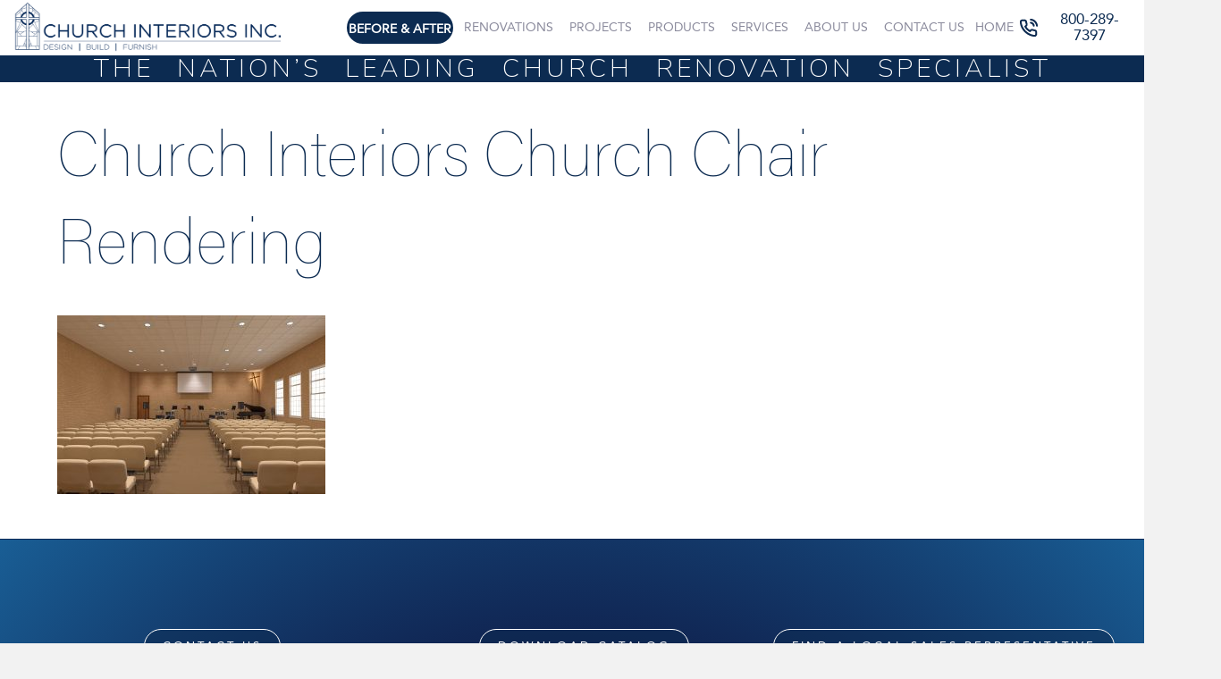

--- FILE ---
content_type: text/html; charset=UTF-8
request_url: https://www.churchinteriors.com/church-chairs/church-interiors-church-chair-rendering/
body_size: 12752
content:
<!DOCTYPE html>
<html lang="en-US">
<head>
<meta charset="UTF-8" />
<script>
var gform;gform||(document.addEventListener("gform_main_scripts_loaded",function(){gform.scriptsLoaded=!0}),document.addEventListener("gform/theme/scripts_loaded",function(){gform.themeScriptsLoaded=!0}),window.addEventListener("DOMContentLoaded",function(){gform.domLoaded=!0}),gform={domLoaded:!1,scriptsLoaded:!1,themeScriptsLoaded:!1,isFormEditor:()=>"function"==typeof InitializeEditor,callIfLoaded:function(o){return!(!gform.domLoaded||!gform.scriptsLoaded||!gform.themeScriptsLoaded&&!gform.isFormEditor()||(gform.isFormEditor()&&console.warn("The use of gform.initializeOnLoaded() is deprecated in the form editor context and will be removed in Gravity Forms 3.1."),o(),0))},initializeOnLoaded:function(o){gform.callIfLoaded(o)||(document.addEventListener("gform_main_scripts_loaded",()=>{gform.scriptsLoaded=!0,gform.callIfLoaded(o)}),document.addEventListener("gform/theme/scripts_loaded",()=>{gform.themeScriptsLoaded=!0,gform.callIfLoaded(o)}),window.addEventListener("DOMContentLoaded",()=>{gform.domLoaded=!0,gform.callIfLoaded(o)}))},hooks:{action:{},filter:{}},addAction:function(o,r,e,t){gform.addHook("action",o,r,e,t)},addFilter:function(o,r,e,t){gform.addHook("filter",o,r,e,t)},doAction:function(o){gform.doHook("action",o,arguments)},applyFilters:function(o){return gform.doHook("filter",o,arguments)},removeAction:function(o,r){gform.removeHook("action",o,r)},removeFilter:function(o,r,e){gform.removeHook("filter",o,r,e)},addHook:function(o,r,e,t,n){null==gform.hooks[o][r]&&(gform.hooks[o][r]=[]);var d=gform.hooks[o][r];null==n&&(n=r+"_"+d.length),gform.hooks[o][r].push({tag:n,callable:e,priority:t=null==t?10:t})},doHook:function(r,o,e){var t;if(e=Array.prototype.slice.call(e,1),null!=gform.hooks[r][o]&&((o=gform.hooks[r][o]).sort(function(o,r){return o.priority-r.priority}),o.forEach(function(o){"function"!=typeof(t=o.callable)&&(t=window[t]),"action"==r?t.apply(null,e):e[0]=t.apply(null,e)})),"filter"==r)return e[0]},removeHook:function(o,r,t,n){var e;null!=gform.hooks[o][r]&&(e=(e=gform.hooks[o][r]).filter(function(o,r,e){return!!(null!=n&&n!=o.tag||null!=t&&t!=o.priority)}),gform.hooks[o][r]=e)}});
</script>

<meta name='viewport' content='width=device-width, initial-scale=1.0' />
<meta http-equiv='X-UA-Compatible' content='IE=edge' />
<link rel="profile" href="https://gmpg.org/xfn/11" />
<meta name='robots' content='index, follow, max-image-preview:large, max-snippet:-1, max-video-preview:-1' />

	<!-- This site is optimized with the Yoast SEO plugin v21.5 - https://yoast.com/wordpress/plugins/seo/ -->
	<title>Church Interiors Church Chair Rendering - Church Interiors, Inc.</title>
	<link rel="canonical" href="https://www.churchinteriors.com/church-chairs/church-interiors-church-chair-rendering/" />
	<meta property="og:locale" content="en_US" />
	<meta property="og:type" content="article" />
	<meta property="og:title" content="Church Interiors Church Chair Rendering - Church Interiors, Inc." />
	<meta property="og:url" content="https://www.churchinteriors.com/church-chairs/church-interiors-church-chair-rendering/" />
	<meta property="og:site_name" content="Church Interiors, Inc." />
	<meta property="og:image" content="https://www.churchinteriors.com/church-chairs/church-interiors-church-chair-rendering" />
	<meta property="og:image:width" content="900" />
	<meta property="og:image:height" content="600" />
	<meta property="og:image:type" content="image/jpeg" />
	<script type="application/ld+json" class="yoast-schema-graph">{"@context":"https://schema.org","@graph":[{"@type":"WebPage","@id":"https://www.churchinteriors.com/church-chairs/church-interiors-church-chair-rendering/","url":"https://www.churchinteriors.com/church-chairs/church-interiors-church-chair-rendering/","name":"Church Interiors Church Chair Rendering - Church Interiors, Inc.","isPartOf":{"@id":"https://www.churchinteriors.com/#website"},"primaryImageOfPage":{"@id":"https://www.churchinteriors.com/church-chairs/church-interiors-church-chair-rendering/#primaryimage"},"image":{"@id":"https://www.churchinteriors.com/church-chairs/church-interiors-church-chair-rendering/#primaryimage"},"thumbnailUrl":"https://www.churchinteriors.com/wp-content/uploads/2013/12/Church-Interiors-Church-Chair-Rendering.jpg","datePublished":"2014-01-09T20:47:44+00:00","dateModified":"2014-01-09T20:47:44+00:00","breadcrumb":{"@id":"https://www.churchinteriors.com/church-chairs/church-interiors-church-chair-rendering/#breadcrumb"},"inLanguage":"en-US","potentialAction":[{"@type":"ReadAction","target":["https://www.churchinteriors.com/church-chairs/church-interiors-church-chair-rendering/"]}]},{"@type":"ImageObject","inLanguage":"en-US","@id":"https://www.churchinteriors.com/church-chairs/church-interiors-church-chair-rendering/#primaryimage","url":"https://www.churchinteriors.com/wp-content/uploads/2013/12/Church-Interiors-Church-Chair-Rendering.jpg","contentUrl":"https://www.churchinteriors.com/wp-content/uploads/2013/12/Church-Interiors-Church-Chair-Rendering.jpg","width":900,"height":600,"caption":"Church Interiors Church Chair Rendering"},{"@type":"BreadcrumbList","@id":"https://www.churchinteriors.com/church-chairs/church-interiors-church-chair-rendering/#breadcrumb","itemListElement":[{"@type":"ListItem","position":1,"name":"Home","item":"https://www.churchinteriors.com/"},{"@type":"ListItem","position":2,"name":"Church Chairs","item":"https://www.churchinteriors.com/church-chairs/"},{"@type":"ListItem","position":3,"name":"Church Interiors Church Chair Rendering"}]},{"@type":"WebSite","@id":"https://www.churchinteriors.com/#website","url":"https://www.churchinteriors.com/","name":"Church Interiors, Inc.","description":"","potentialAction":[{"@type":"SearchAction","target":{"@type":"EntryPoint","urlTemplate":"https://www.churchinteriors.com/?s={search_term_string}"},"query-input":"required name=search_term_string"}],"inLanguage":"en-US"}]}</script>
	<!-- / Yoast SEO plugin. -->


<link rel='dns-prefetch' href='//fonts.googleapis.com' />
<link href='https://fonts.gstatic.com' crossorigin rel='preconnect' />
<link rel="alternate" type="application/rss+xml" title="Church Interiors, Inc. &raquo; Feed" href="https://www.churchinteriors.com/feed/" />
<link rel="preload" href="https://www.churchinteriors.com/wp-content/plugins/bb-plugin/fonts/fontawesome/5.15.4/webfonts/fa-solid-900.woff2" as="font" type="font/woff2" crossorigin="anonymous">
<link rel="preload" href="https://www.churchinteriors.com/wp-content/plugins/bb-plugin/fonts/fontawesome/5.15.4/webfonts/fa-regular-400.woff2" as="font" type="font/woff2" crossorigin="anonymous">
<link rel="preload" href="https://www.churchinteriors.com/wp-content/plugins/bb-plugin/fonts/fontawesome/5.15.4/webfonts/fa-brands-400.woff2" as="font" type="font/woff2" crossorigin="anonymous">
<link rel='stylesheet' id='wp-block-library-css' href='https://www.churchinteriors.com/wp-includes/css/dist/block-library/style.min.css?ver=c7a2f8429714727089f6626b64e6ee92' media='all' />
<style id='wp-block-library-theme-inline-css'>
.wp-block-audio figcaption{color:#555;font-size:13px;text-align:center}.is-dark-theme .wp-block-audio figcaption{color:hsla(0,0%,100%,.65)}.wp-block-audio{margin:0 0 1em}.wp-block-code{border:1px solid #ccc;border-radius:4px;font-family:Menlo,Consolas,monaco,monospace;padding:.8em 1em}.wp-block-embed figcaption{color:#555;font-size:13px;text-align:center}.is-dark-theme .wp-block-embed figcaption{color:hsla(0,0%,100%,.65)}.wp-block-embed{margin:0 0 1em}.blocks-gallery-caption{color:#555;font-size:13px;text-align:center}.is-dark-theme .blocks-gallery-caption{color:hsla(0,0%,100%,.65)}.wp-block-image figcaption{color:#555;font-size:13px;text-align:center}.is-dark-theme .wp-block-image figcaption{color:hsla(0,0%,100%,.65)}.wp-block-image{margin:0 0 1em}.wp-block-pullquote{border-bottom:4px solid;border-top:4px solid;color:currentColor;margin-bottom:1.75em}.wp-block-pullquote cite,.wp-block-pullquote footer,.wp-block-pullquote__citation{color:currentColor;font-size:.8125em;font-style:normal;text-transform:uppercase}.wp-block-quote{border-left:.25em solid;margin:0 0 1.75em;padding-left:1em}.wp-block-quote cite,.wp-block-quote footer{color:currentColor;font-size:.8125em;font-style:normal;position:relative}.wp-block-quote.has-text-align-right{border-left:none;border-right:.25em solid;padding-left:0;padding-right:1em}.wp-block-quote.has-text-align-center{border:none;padding-left:0}.wp-block-quote.is-large,.wp-block-quote.is-style-large,.wp-block-quote.is-style-plain{border:none}.wp-block-search .wp-block-search__label{font-weight:700}.wp-block-search__button{border:1px solid #ccc;padding:.375em .625em}:where(.wp-block-group.has-background){padding:1.25em 2.375em}.wp-block-separator.has-css-opacity{opacity:.4}.wp-block-separator{border:none;border-bottom:2px solid;margin-left:auto;margin-right:auto}.wp-block-separator.has-alpha-channel-opacity{opacity:1}.wp-block-separator:not(.is-style-wide):not(.is-style-dots){width:100px}.wp-block-separator.has-background:not(.is-style-dots){border-bottom:none;height:1px}.wp-block-separator.has-background:not(.is-style-wide):not(.is-style-dots){height:2px}.wp-block-table{margin:0 0 1em}.wp-block-table td,.wp-block-table th{word-break:normal}.wp-block-table figcaption{color:#555;font-size:13px;text-align:center}.is-dark-theme .wp-block-table figcaption{color:hsla(0,0%,100%,.65)}.wp-block-video figcaption{color:#555;font-size:13px;text-align:center}.is-dark-theme .wp-block-video figcaption{color:hsla(0,0%,100%,.65)}.wp-block-video{margin:0 0 1em}.wp-block-template-part.has-background{margin-bottom:0;margin-top:0;padding:1.25em 2.375em}
</style>
<link rel='stylesheet' id='classic-theme-styles-css' href='https://www.churchinteriors.com/wp-includes/css/classic-themes.min.css?ver=c7a2f8429714727089f6626b64e6ee92' media='all' />
<style id='global-styles-inline-css'>
body{--wp--preset--color--black: #000000;--wp--preset--color--cyan-bluish-gray: #abb8c3;--wp--preset--color--white: #ffffff;--wp--preset--color--pale-pink: #f78da7;--wp--preset--color--vivid-red: #cf2e2e;--wp--preset--color--luminous-vivid-orange: #ff6900;--wp--preset--color--luminous-vivid-amber: #fcb900;--wp--preset--color--light-green-cyan: #7bdcb5;--wp--preset--color--vivid-green-cyan: #00d084;--wp--preset--color--pale-cyan-blue: #8ed1fc;--wp--preset--color--vivid-cyan-blue: #0693e3;--wp--preset--color--vivid-purple: #9b51e0;--wp--preset--color--fl-heading-text: #0c2b51;--wp--preset--color--fl-body-bg: #f2f2f2;--wp--preset--color--fl-body-text: #3e3e3f;--wp--preset--color--fl-accent: #002855;--wp--preset--color--fl-accent-hover: #1e73be;--wp--preset--color--fl-topbar-bg: #ffffff;--wp--preset--color--fl-topbar-text: #000000;--wp--preset--color--fl-topbar-link: #428bca;--wp--preset--color--fl-topbar-hover: #428bca;--wp--preset--color--fl-header-bg: #ffffff;--wp--preset--color--fl-header-text: #000000;--wp--preset--color--fl-header-link: #428bca;--wp--preset--color--fl-header-hover: #428bca;--wp--preset--color--fl-nav-bg: #ffffff;--wp--preset--color--fl-nav-link: #428bca;--wp--preset--color--fl-nav-hover: #428bca;--wp--preset--color--fl-content-bg: #ffffff;--wp--preset--color--fl-footer-widgets-bg: #ffffff;--wp--preset--color--fl-footer-widgets-text: #000000;--wp--preset--color--fl-footer-widgets-link: #428bca;--wp--preset--color--fl-footer-widgets-hover: #428bca;--wp--preset--color--fl-footer-bg: #ffffff;--wp--preset--color--fl-footer-text: #000000;--wp--preset--color--fl-footer-link: #428bca;--wp--preset--color--fl-footer-hover: #428bca;--wp--preset--gradient--vivid-cyan-blue-to-vivid-purple: linear-gradient(135deg,rgba(6,147,227,1) 0%,rgb(155,81,224) 100%);--wp--preset--gradient--light-green-cyan-to-vivid-green-cyan: linear-gradient(135deg,rgb(122,220,180) 0%,rgb(0,208,130) 100%);--wp--preset--gradient--luminous-vivid-amber-to-luminous-vivid-orange: linear-gradient(135deg,rgba(252,185,0,1) 0%,rgba(255,105,0,1) 100%);--wp--preset--gradient--luminous-vivid-orange-to-vivid-red: linear-gradient(135deg,rgba(255,105,0,1) 0%,rgb(207,46,46) 100%);--wp--preset--gradient--very-light-gray-to-cyan-bluish-gray: linear-gradient(135deg,rgb(238,238,238) 0%,rgb(169,184,195) 100%);--wp--preset--gradient--cool-to-warm-spectrum: linear-gradient(135deg,rgb(74,234,220) 0%,rgb(151,120,209) 20%,rgb(207,42,186) 40%,rgb(238,44,130) 60%,rgb(251,105,98) 80%,rgb(254,248,76) 100%);--wp--preset--gradient--blush-light-purple: linear-gradient(135deg,rgb(255,206,236) 0%,rgb(152,150,240) 100%);--wp--preset--gradient--blush-bordeaux: linear-gradient(135deg,rgb(254,205,165) 0%,rgb(254,45,45) 50%,rgb(107,0,62) 100%);--wp--preset--gradient--luminous-dusk: linear-gradient(135deg,rgb(255,203,112) 0%,rgb(199,81,192) 50%,rgb(65,88,208) 100%);--wp--preset--gradient--pale-ocean: linear-gradient(135deg,rgb(255,245,203) 0%,rgb(182,227,212) 50%,rgb(51,167,181) 100%);--wp--preset--gradient--electric-grass: linear-gradient(135deg,rgb(202,248,128) 0%,rgb(113,206,126) 100%);--wp--preset--gradient--midnight: linear-gradient(135deg,rgb(2,3,129) 0%,rgb(40,116,252) 100%);--wp--preset--duotone--dark-grayscale: url('#wp-duotone-dark-grayscale');--wp--preset--duotone--grayscale: url('#wp-duotone-grayscale');--wp--preset--duotone--purple-yellow: url('#wp-duotone-purple-yellow');--wp--preset--duotone--blue-red: url('#wp-duotone-blue-red');--wp--preset--duotone--midnight: url('#wp-duotone-midnight');--wp--preset--duotone--magenta-yellow: url('#wp-duotone-magenta-yellow');--wp--preset--duotone--purple-green: url('#wp-duotone-purple-green');--wp--preset--duotone--blue-orange: url('#wp-duotone-blue-orange');--wp--preset--font-size--small: 13px;--wp--preset--font-size--medium: 20px;--wp--preset--font-size--large: 36px;--wp--preset--font-size--x-large: 42px;--wp--preset--spacing--20: 0.44rem;--wp--preset--spacing--30: 0.67rem;--wp--preset--spacing--40: 1rem;--wp--preset--spacing--50: 1.5rem;--wp--preset--spacing--60: 2.25rem;--wp--preset--spacing--70: 3.38rem;--wp--preset--spacing--80: 5.06rem;--wp--preset--shadow--natural: 6px 6px 9px rgba(0, 0, 0, 0.2);--wp--preset--shadow--deep: 12px 12px 50px rgba(0, 0, 0, 0.4);--wp--preset--shadow--sharp: 6px 6px 0px rgba(0, 0, 0, 0.2);--wp--preset--shadow--outlined: 6px 6px 0px -3px rgba(255, 255, 255, 1), 6px 6px rgba(0, 0, 0, 1);--wp--preset--shadow--crisp: 6px 6px 0px rgba(0, 0, 0, 1);}:where(.is-layout-flex){gap: 0.5em;}body .is-layout-flow > .alignleft{float: left;margin-inline-start: 0;margin-inline-end: 2em;}body .is-layout-flow > .alignright{float: right;margin-inline-start: 2em;margin-inline-end: 0;}body .is-layout-flow > .aligncenter{margin-left: auto !important;margin-right: auto !important;}body .is-layout-constrained > .alignleft{float: left;margin-inline-start: 0;margin-inline-end: 2em;}body .is-layout-constrained > .alignright{float: right;margin-inline-start: 2em;margin-inline-end: 0;}body .is-layout-constrained > .aligncenter{margin-left: auto !important;margin-right: auto !important;}body .is-layout-constrained > :where(:not(.alignleft):not(.alignright):not(.alignfull)){max-width: var(--wp--style--global--content-size);margin-left: auto !important;margin-right: auto !important;}body .is-layout-constrained > .alignwide{max-width: var(--wp--style--global--wide-size);}body .is-layout-flex{display: flex;}body .is-layout-flex{flex-wrap: wrap;align-items: center;}body .is-layout-flex > *{margin: 0;}:where(.wp-block-columns.is-layout-flex){gap: 2em;}.has-black-color{color: var(--wp--preset--color--black) !important;}.has-cyan-bluish-gray-color{color: var(--wp--preset--color--cyan-bluish-gray) !important;}.has-white-color{color: var(--wp--preset--color--white) !important;}.has-pale-pink-color{color: var(--wp--preset--color--pale-pink) !important;}.has-vivid-red-color{color: var(--wp--preset--color--vivid-red) !important;}.has-luminous-vivid-orange-color{color: var(--wp--preset--color--luminous-vivid-orange) !important;}.has-luminous-vivid-amber-color{color: var(--wp--preset--color--luminous-vivid-amber) !important;}.has-light-green-cyan-color{color: var(--wp--preset--color--light-green-cyan) !important;}.has-vivid-green-cyan-color{color: var(--wp--preset--color--vivid-green-cyan) !important;}.has-pale-cyan-blue-color{color: var(--wp--preset--color--pale-cyan-blue) !important;}.has-vivid-cyan-blue-color{color: var(--wp--preset--color--vivid-cyan-blue) !important;}.has-vivid-purple-color{color: var(--wp--preset--color--vivid-purple) !important;}.has-black-background-color{background-color: var(--wp--preset--color--black) !important;}.has-cyan-bluish-gray-background-color{background-color: var(--wp--preset--color--cyan-bluish-gray) !important;}.has-white-background-color{background-color: var(--wp--preset--color--white) !important;}.has-pale-pink-background-color{background-color: var(--wp--preset--color--pale-pink) !important;}.has-vivid-red-background-color{background-color: var(--wp--preset--color--vivid-red) !important;}.has-luminous-vivid-orange-background-color{background-color: var(--wp--preset--color--luminous-vivid-orange) !important;}.has-luminous-vivid-amber-background-color{background-color: var(--wp--preset--color--luminous-vivid-amber) !important;}.has-light-green-cyan-background-color{background-color: var(--wp--preset--color--light-green-cyan) !important;}.has-vivid-green-cyan-background-color{background-color: var(--wp--preset--color--vivid-green-cyan) !important;}.has-pale-cyan-blue-background-color{background-color: var(--wp--preset--color--pale-cyan-blue) !important;}.has-vivid-cyan-blue-background-color{background-color: var(--wp--preset--color--vivid-cyan-blue) !important;}.has-vivid-purple-background-color{background-color: var(--wp--preset--color--vivid-purple) !important;}.has-black-border-color{border-color: var(--wp--preset--color--black) !important;}.has-cyan-bluish-gray-border-color{border-color: var(--wp--preset--color--cyan-bluish-gray) !important;}.has-white-border-color{border-color: var(--wp--preset--color--white) !important;}.has-pale-pink-border-color{border-color: var(--wp--preset--color--pale-pink) !important;}.has-vivid-red-border-color{border-color: var(--wp--preset--color--vivid-red) !important;}.has-luminous-vivid-orange-border-color{border-color: var(--wp--preset--color--luminous-vivid-orange) !important;}.has-luminous-vivid-amber-border-color{border-color: var(--wp--preset--color--luminous-vivid-amber) !important;}.has-light-green-cyan-border-color{border-color: var(--wp--preset--color--light-green-cyan) !important;}.has-vivid-green-cyan-border-color{border-color: var(--wp--preset--color--vivid-green-cyan) !important;}.has-pale-cyan-blue-border-color{border-color: var(--wp--preset--color--pale-cyan-blue) !important;}.has-vivid-cyan-blue-border-color{border-color: var(--wp--preset--color--vivid-cyan-blue) !important;}.has-vivid-purple-border-color{border-color: var(--wp--preset--color--vivid-purple) !important;}.has-vivid-cyan-blue-to-vivid-purple-gradient-background{background: var(--wp--preset--gradient--vivid-cyan-blue-to-vivid-purple) !important;}.has-light-green-cyan-to-vivid-green-cyan-gradient-background{background: var(--wp--preset--gradient--light-green-cyan-to-vivid-green-cyan) !important;}.has-luminous-vivid-amber-to-luminous-vivid-orange-gradient-background{background: var(--wp--preset--gradient--luminous-vivid-amber-to-luminous-vivid-orange) !important;}.has-luminous-vivid-orange-to-vivid-red-gradient-background{background: var(--wp--preset--gradient--luminous-vivid-orange-to-vivid-red) !important;}.has-very-light-gray-to-cyan-bluish-gray-gradient-background{background: var(--wp--preset--gradient--very-light-gray-to-cyan-bluish-gray) !important;}.has-cool-to-warm-spectrum-gradient-background{background: var(--wp--preset--gradient--cool-to-warm-spectrum) !important;}.has-blush-light-purple-gradient-background{background: var(--wp--preset--gradient--blush-light-purple) !important;}.has-blush-bordeaux-gradient-background{background: var(--wp--preset--gradient--blush-bordeaux) !important;}.has-luminous-dusk-gradient-background{background: var(--wp--preset--gradient--luminous-dusk) !important;}.has-pale-ocean-gradient-background{background: var(--wp--preset--gradient--pale-ocean) !important;}.has-electric-grass-gradient-background{background: var(--wp--preset--gradient--electric-grass) !important;}.has-midnight-gradient-background{background: var(--wp--preset--gradient--midnight) !important;}.has-small-font-size{font-size: var(--wp--preset--font-size--small) !important;}.has-medium-font-size{font-size: var(--wp--preset--font-size--medium) !important;}.has-large-font-size{font-size: var(--wp--preset--font-size--large) !important;}.has-x-large-font-size{font-size: var(--wp--preset--font-size--x-large) !important;}
.wp-block-navigation a:where(:not(.wp-element-button)){color: inherit;}
:where(.wp-block-columns.is-layout-flex){gap: 2em;}
.wp-block-pullquote{font-size: 1.5em;line-height: 1.6;}
</style>
<link rel='stylesheet' id='freeusregions-html5-map-style-css' href='https://www.churchinteriors.com/wp-content/plugins/interactive-map-of-the-us-regions/static/css/map.css?ver=c7a2f8429714727089f6626b64e6ee92' media='all' />
<link rel='stylesheet' id='font-awesome-5-css' href='https://www.churchinteriors.com/wp-content/plugins/bb-plugin/fonts/fontawesome/5.15.4/css/all.min.css?ver=2.9.4.2' media='all' />
<link rel='stylesheet' id='ultimate-icons-css' href='https://www.churchinteriors.com/wp-content/uploads/bb-plugin/icons/ultimate-icons/style.css?ver=2.9.4.2' media='all' />
<link rel='stylesheet' id='fl-builder-layout-bundle-2cbcb2485aa7714b6cd1971b298a0d9a-css' href='https://www.churchinteriors.com/wp-content/uploads/bb-plugin/cache/2cbcb2485aa7714b6cd1971b298a0d9a-layout-bundle.css?ver=2.9.4.2-1.5.2.1' media='all' />
<link rel='stylesheet' id='megamenu-css' href='https://www.churchinteriors.com/wp-content/uploads/maxmegamenu/style.css?ver=232e23' media='all' />
<link rel='stylesheet' id='dashicons-css' href='https://www.churchinteriors.com/wp-includes/css/dashicons.min.css?ver=c7a2f8429714727089f6626b64e6ee92' media='all' />
<link rel='stylesheet' id='megamenu-genericons-css' href='https://www.churchinteriors.com/wp-content/plugins/megamenu-pro/icons/genericons/genericons/genericons.css?ver=2.4.4' media='all' />
<link rel='stylesheet' id='megamenu-fontawesome-css' href='https://www.churchinteriors.com/wp-content/plugins/megamenu-pro/icons/fontawesome/css/font-awesome.min.css?ver=2.4.4' media='all' />
<link rel='stylesheet' id='megamenu-fontawesome5-css' href='https://www.churchinteriors.com/wp-content/plugins/megamenu-pro/icons/fontawesome5/css/all.min.css?ver=2.4.4' media='all' />
<link rel='stylesheet' id='megamenu-fontawesome6-css' href='https://www.churchinteriors.com/wp-content/plugins/megamenu-pro/icons/fontawesome6/css/all.min.css?ver=2.4.4' media='all' />
<link rel='stylesheet' id='dflip-style-css' href='https://www.churchinteriors.com/wp-content/plugins/3d-flipbook-dflip-lite/assets/css/dflip.min.css?ver=2.4.20' media='all' />
<link rel='stylesheet' id='base-css' href='https://www.churchinteriors.com/wp-content/themes/bb-theme/css/base.min.css?ver=1.7.19.1' media='all' />
<link rel='stylesheet' id='fl-automator-skin-css' href='https://www.churchinteriors.com/wp-content/uploads/bb-theme/skin-69332b6784817.css?ver=1.7.19.1' media='all' />
<link rel='stylesheet' id='fl-child-theme-css' href='https://www.churchinteriors.com/wp-content/themes/bb-theme-child/style.css?ver=c7a2f8429714727089f6626b64e6ee92' media='all' />
<link rel='stylesheet' id='fl-builder-google-fonts-eafad43daacce0bd8f4016965416f53c-css' href='//fonts.googleapis.com/css?family=Nunito%3A200%2C700%7CMontserrat%3A300%2C700&#038;ver=c7a2f8429714727089f6626b64e6ee92' media='all' />
<script src='https://www.churchinteriors.com/wp-includes/js/jquery/jquery.min.js?ver=3.6.3' id='jquery-core-js'></script>
<script src='https://www.churchinteriors.com/wp-includes/js/jquery/jquery-migrate.min.js?ver=3.4.0' id='jquery-migrate-js'></script>
<link rel="https://api.w.org/" href="https://www.churchinteriors.com/wp-json/" /><link rel="alternate" type="application/json" href="https://www.churchinteriors.com/wp-json/wp/v2/media/1219" /><link rel="EditURI" type="application/rsd+xml" title="RSD" href="https://www.churchinteriors.com/xmlrpc.php?rsd" />
<link rel="wlwmanifest" type="application/wlwmanifest+xml" href="https://www.churchinteriors.com/wp-includes/wlwmanifest.xml" />

<link rel='shortlink' href='https://www.churchinteriors.com/?p=1219' />
<link rel="alternate" type="application/json+oembed" href="https://www.churchinteriors.com/wp-json/oembed/1.0/embed?url=https%3A%2F%2Fwww.churchinteriors.com%2Fchurch-chairs%2Fchurch-interiors-church-chair-rendering%2F" />
<link rel="alternate" type="text/xml+oembed" href="https://www.churchinteriors.com/wp-json/oembed/1.0/embed?url=https%3A%2F%2Fwww.churchinteriors.com%2Fchurch-chairs%2Fchurch-interiors-church-chair-rendering%2F&#038;format=xml" />
<meta name="ti-site-data" content="[base64]" /><link rel="icon" href="https://www.churchinteriors.com/wp-content/uploads/2019/10/favicon.png" sizes="32x32" />
<link rel="icon" href="https://www.churchinteriors.com/wp-content/uploads/2019/10/favicon.png" sizes="192x192" />
<link rel="apple-touch-icon" href="https://www.churchinteriors.com/wp-content/uploads/2019/10/favicon.png" />
<meta name="msapplication-TileImage" content="https://www.churchinteriors.com/wp-content/uploads/2019/10/favicon.png" />
		<style id="wp-custom-css">
			@media screen and (max-width: 720px) {
  .footer-address-adjust-mobile {
	font-size:12px !important;
}
}

#input_1_2_3, #input_1_2_6, #input_1_3, #input_1_5, #input_1_6, #input_1_7 {
	background-color:#efefef;
}

#input_1_4_4 {
	background-color:#fcfcfc;
}

.df-book-cover {
	width:210px !important;
	margin:auto !important;
	border:2px solid #ffffff;
	color:#0b2b51 !important;
}		</style>
		<style >/** Mega Menu CSS: fs **/</style>
<!-- Google Tag Manager -->
<script>(function(w,d,s,l,i){w[l]=w[l]||[];w[l].push({'gtm.start':
new Date().getTime(),event:'gtm.js'});var f=d.getElementsByTagName(s)[0],
j=d.createElement(s),dl=l!='dataLayer'?'&l='+l:'';j.async=true;j.src=
'https://www.googletagmanager.com/gtm.js?id='+i+dl;f.parentNode.insertBefore(j,f);
})(window,document,'script','dataLayer','GTM-NZJSMFB5');</script>
<!-- End Google Tag Manager -->
</head>
<body class="attachment attachment-template-default attachmentid-1219 attachment-jpeg fl-builder-2-9-4-2 fl-themer-1-5-2-1 fl-theme-1-7-19-1 fl-no-js fl-theme-builder-header fl-theme-builder-header-header fl-theme-builder-footer fl-theme-builder-footer-footer fl-theme-builder-part fl-theme-builder-part-sticky mega-menu-header attachment-church-interiors-church-chair-rendering inner fl-framework-base fl-preset-default fl-full-width fl-search-active" itemscope="itemscope" itemtype="https://schema.org/WebPage">
<!-- START Visual Visitor Code ~ray -->
<script >
var dpwdrsid = 'Nkj1RsP0ug';
var dpwdrsextid = '65e62863';
var __ibaseUrl = (("https:" == document.location.protocol) ? "https://data.processwebsitedata.com" : "http://data.processwebsitedata.com");
(function () {
var va = document.createElement('script'); va.type = 'text/javascript'; va.async = true;
va.src = __ibaseUrl + '/cscripts/' + dpwdrsid + '-' + dpwdrsextid + '.js';
var sv = document.getElementsByTagName('script')[0]; sv.parentNode.insertBefore(va, sv);
})();
</script>
<!-- END Visual Visitor Code ~ray -->
<!-- Google Tag Manager (noscript) -->
<noscript><iframe src="https://www.googletagmanager.com/ns.html?id=GTM-NZJSMFB5"
height="0" width="0" style="display:none;visibility:hidden"></iframe></noscript>
<!-- End Google Tag Manager (noscript) --><svg xmlns="http://www.w3.org/2000/svg" viewBox="0 0 0 0" width="0" height="0" focusable="false" role="none" style="visibility: hidden; position: absolute; left: -9999px; overflow: hidden;" ><defs><filter id="wp-duotone-dark-grayscale"><feColorMatrix color-interpolation-filters="sRGB" type="matrix" values=" .299 .587 .114 0 0 .299 .587 .114 0 0 .299 .587 .114 0 0 .299 .587 .114 0 0 " /><feComponentTransfer color-interpolation-filters="sRGB" ><feFuncR type="table" tableValues="0 0.49803921568627" /><feFuncG type="table" tableValues="0 0.49803921568627" /><feFuncB type="table" tableValues="0 0.49803921568627" /><feFuncA type="table" tableValues="1 1" /></feComponentTransfer><feComposite in2="SourceGraphic" operator="in" /></filter></defs></svg><svg xmlns="http://www.w3.org/2000/svg" viewBox="0 0 0 0" width="0" height="0" focusable="false" role="none" style="visibility: hidden; position: absolute; left: -9999px; overflow: hidden;" ><defs><filter id="wp-duotone-grayscale"><feColorMatrix color-interpolation-filters="sRGB" type="matrix" values=" .299 .587 .114 0 0 .299 .587 .114 0 0 .299 .587 .114 0 0 .299 .587 .114 0 0 " /><feComponentTransfer color-interpolation-filters="sRGB" ><feFuncR type="table" tableValues="0 1" /><feFuncG type="table" tableValues="0 1" /><feFuncB type="table" tableValues="0 1" /><feFuncA type="table" tableValues="1 1" /></feComponentTransfer><feComposite in2="SourceGraphic" operator="in" /></filter></defs></svg><svg xmlns="http://www.w3.org/2000/svg" viewBox="0 0 0 0" width="0" height="0" focusable="false" role="none" style="visibility: hidden; position: absolute; left: -9999px; overflow: hidden;" ><defs><filter id="wp-duotone-purple-yellow"><feColorMatrix color-interpolation-filters="sRGB" type="matrix" values=" .299 .587 .114 0 0 .299 .587 .114 0 0 .299 .587 .114 0 0 .299 .587 .114 0 0 " /><feComponentTransfer color-interpolation-filters="sRGB" ><feFuncR type="table" tableValues="0.54901960784314 0.98823529411765" /><feFuncG type="table" tableValues="0 1" /><feFuncB type="table" tableValues="0.71764705882353 0.25490196078431" /><feFuncA type="table" tableValues="1 1" /></feComponentTransfer><feComposite in2="SourceGraphic" operator="in" /></filter></defs></svg><svg xmlns="http://www.w3.org/2000/svg" viewBox="0 0 0 0" width="0" height="0" focusable="false" role="none" style="visibility: hidden; position: absolute; left: -9999px; overflow: hidden;" ><defs><filter id="wp-duotone-blue-red"><feColorMatrix color-interpolation-filters="sRGB" type="matrix" values=" .299 .587 .114 0 0 .299 .587 .114 0 0 .299 .587 .114 0 0 .299 .587 .114 0 0 " /><feComponentTransfer color-interpolation-filters="sRGB" ><feFuncR type="table" tableValues="0 1" /><feFuncG type="table" tableValues="0 0.27843137254902" /><feFuncB type="table" tableValues="0.5921568627451 0.27843137254902" /><feFuncA type="table" tableValues="1 1" /></feComponentTransfer><feComposite in2="SourceGraphic" operator="in" /></filter></defs></svg><svg xmlns="http://www.w3.org/2000/svg" viewBox="0 0 0 0" width="0" height="0" focusable="false" role="none" style="visibility: hidden; position: absolute; left: -9999px; overflow: hidden;" ><defs><filter id="wp-duotone-midnight"><feColorMatrix color-interpolation-filters="sRGB" type="matrix" values=" .299 .587 .114 0 0 .299 .587 .114 0 0 .299 .587 .114 0 0 .299 .587 .114 0 0 " /><feComponentTransfer color-interpolation-filters="sRGB" ><feFuncR type="table" tableValues="0 0" /><feFuncG type="table" tableValues="0 0.64705882352941" /><feFuncB type="table" tableValues="0 1" /><feFuncA type="table" tableValues="1 1" /></feComponentTransfer><feComposite in2="SourceGraphic" operator="in" /></filter></defs></svg><svg xmlns="http://www.w3.org/2000/svg" viewBox="0 0 0 0" width="0" height="0" focusable="false" role="none" style="visibility: hidden; position: absolute; left: -9999px; overflow: hidden;" ><defs><filter id="wp-duotone-magenta-yellow"><feColorMatrix color-interpolation-filters="sRGB" type="matrix" values=" .299 .587 .114 0 0 .299 .587 .114 0 0 .299 .587 .114 0 0 .299 .587 .114 0 0 " /><feComponentTransfer color-interpolation-filters="sRGB" ><feFuncR type="table" tableValues="0.78039215686275 1" /><feFuncG type="table" tableValues="0 0.94901960784314" /><feFuncB type="table" tableValues="0.35294117647059 0.47058823529412" /><feFuncA type="table" tableValues="1 1" /></feComponentTransfer><feComposite in2="SourceGraphic" operator="in" /></filter></defs></svg><svg xmlns="http://www.w3.org/2000/svg" viewBox="0 0 0 0" width="0" height="0" focusable="false" role="none" style="visibility: hidden; position: absolute; left: -9999px; overflow: hidden;" ><defs><filter id="wp-duotone-purple-green"><feColorMatrix color-interpolation-filters="sRGB" type="matrix" values=" .299 .587 .114 0 0 .299 .587 .114 0 0 .299 .587 .114 0 0 .299 .587 .114 0 0 " /><feComponentTransfer color-interpolation-filters="sRGB" ><feFuncR type="table" tableValues="0.65098039215686 0.40392156862745" /><feFuncG type="table" tableValues="0 1" /><feFuncB type="table" tableValues="0.44705882352941 0.4" /><feFuncA type="table" tableValues="1 1" /></feComponentTransfer><feComposite in2="SourceGraphic" operator="in" /></filter></defs></svg><svg xmlns="http://www.w3.org/2000/svg" viewBox="0 0 0 0" width="0" height="0" focusable="false" role="none" style="visibility: hidden; position: absolute; left: -9999px; overflow: hidden;" ><defs><filter id="wp-duotone-blue-orange"><feColorMatrix color-interpolation-filters="sRGB" type="matrix" values=" .299 .587 .114 0 0 .299 .587 .114 0 0 .299 .587 .114 0 0 .299 .587 .114 0 0 " /><feComponentTransfer color-interpolation-filters="sRGB" ><feFuncR type="table" tableValues="0.098039215686275 1" /><feFuncG type="table" tableValues="0 0.66274509803922" /><feFuncB type="table" tableValues="0.84705882352941 0.41960784313725" /><feFuncA type="table" tableValues="1 1" /></feComponentTransfer><feComposite in2="SourceGraphic" operator="in" /></filter></defs></svg><a aria-label="Skip to content" class="fl-screen-reader-text" href="#fl-main-content">Skip to content</a><div class="fl-page">
	<header class="fl-builder-content fl-builder-content-3689 fl-builder-global-templates-locked" data-post-id="3689" data-type="header" data-sticky="1" data-sticky-on="" data-sticky-breakpoint="medium" data-shrink="0" data-overlay="0" data-overlay-bg="transparent" data-shrink-image-height="50px" role="banner" itemscope="itemscope" itemtype="http://schema.org/WPHeader"><div class="fl-row fl-row-full-width fl-row-bg-color fl-node-5d1273cc3da80 fl-row-default-height fl-row-align-center" data-node="5d1273cc3da80">
	<div class="fl-row-content-wrap">
								<div class="fl-row-content fl-row-fixed-width fl-node-content">
		
<div class="fl-col-group fl-node-5d1273cc3da82 fl-col-group-equal-height fl-col-group-align-center fl-col-group-custom-width" data-node="5d1273cc3da82">
			<div class="fl-col fl-node-5d1273cc3da83 fl-col-bg-color fl-col-small fl-col-small-custom-width fl-visible-desktop fl-visible-large" data-node="5d1273cc3da83">
	<div class="fl-col-content fl-node-content"><div class="fl-module fl-module-photo fl-node-5d1274e0be910" data-node="5d1274e0be910">
	<div class="fl-module-content fl-node-content">
		<div class="fl-photo fl-photo-align-left" itemscope itemtype="https://schema.org/ImageObject">
	<div class="fl-photo-content fl-photo-img-svg">
				<a href="https://www.churchinteriors.com" target="_self" itemprop="url">
				<img decoding="async" loading="lazy" class="fl-photo-img wp-image-5167 size-full" src="https://www.churchinteriors.com/wp-content/uploads/2019/12/Church-Interiors-Logo-blue-retina.svg" alt="Company Logo" itemprop="image" height="149px" width="732px" title="Company Logo"  data-no-lazy="1" />
				</a>
					</div>
	</div>
	</div>
</div>
</div>
</div>
			<div class="fl-col fl-node-5d9c421eb5d7d fl-col-bg-none" data-node="5d9c421eb5d7d">
	<div class="fl-col-content fl-node-content"><div class="fl-module fl-module-widget fl-node-5d9c585fef6ac" data-node="5d9c585fef6ac">
	<div class="fl-module-content fl-node-content">
		<div class="fl-widget">
<div class="widget widget_maxmegamenu"><div id="mega-menu-wrap-header" class="mega-menu-wrap"><div class="mega-menu-toggle"><div class="mega-toggle-blocks-left"><div class='mega-toggle-block mega-logo-block mega-toggle-block-1' id='mega-toggle-block-1'><a class="mega-menu-logo" href="https://www.churchinteriors.com" target="_self"><img decoding="async" class="mega-menu-logo" src="https://www.churchinteriors.com/wp-content/uploads/2019/06/hd-logo.png" alt="Company Logo" /></a></div></div><div class="mega-toggle-blocks-center"></div><div class="mega-toggle-blocks-right"><div class='mega-toggle-block mega-menu-toggle-block mega-toggle-block-2' id='mega-toggle-block-2' tabindex='0'><span class='mega-toggle-label' role='button' aria-expanded='false'><span class='mega-toggle-label-closed'></span><span class='mega-toggle-label-open'></span></span></div></div></div><ul id="mega-menu-header" class="mega-menu max-mega-menu mega-menu-horizontal mega-no-js" data-event="hover_intent" data-effect="fade_up" data-effect-speed="200" data-effect-mobile="disabled" data-effect-speed-mobile="0" data-mobile-force-width="false" data-second-click="go" data-document-click="collapse" data-vertical-behaviour="standard" data-breakpoint="1220" data-unbind="true" data-mobile-state="collapse_all" data-mobile-direction="vertical" data-hover-intent-timeout="300" data-hover-intent-interval="100" data-overlay-desktop="false" data-overlay-mobile="false"><li class="mega-ci-mobile-menu-adjustment mega-menu-item mega-menu-item-type-post_type mega-menu-item-object-page mega-align-bottom-left mega-menu-flyout mega-menu-item-2864 ci-mobile-menu-adjustment" id="mega-menu-item-2864"><a class="mega-menu-link" href="https://www.churchinteriors.com/before-and-after/" tabindex="0">Before &#038; After</a></li><li class="mega-menu-item mega-menu-item-type-post_type mega-menu-item-object-page mega-menu-item-has-children mega-align-bottom-left mega-menu-flyout mega-menu-item-4007" id="mega-menu-item-4007"><a class="mega-menu-link" href="https://www.churchinteriors.com/renovations/" aria-expanded="false" tabindex="0">Renovations<span class="mega-indicator" aria-hidden="true"></span></a>
<ul class="mega-sub-menu">
<li class="mega-menu-item mega-menu-item-type-post_type mega-menu-item-object-page mega-menu-item-2831" id="mega-menu-item-2831"><a title="Contemporary Church Renovations" class="mega-menu-link" href="https://www.churchinteriors.com/contemporary-renovations/">Modern Renovations</a></li><li class="mega-menu-item mega-menu-item-type-post_type mega-menu-item-object-page mega-menu-item-2832" id="mega-menu-item-2832"><a title="Traditional Church Renovations" class="mega-menu-link" href="https://www.churchinteriors.com/traditional-renovations/">Traditional Renovations</a></li><li class="mega-menu-item mega-menu-item-type-post_type mega-menu-item-object-page mega-menu-item-2921" id="mega-menu-item-2921"><a title="Design &#038; Renderings" class="mega-menu-link" href="https://www.churchinteriors.com/interior-design/">Design & Renderings</a></li><li class="mega-menu-item mega-menu-item-type-post_type mega-menu-item-object-page mega-menu-item-2838" id="mega-menu-item-2838"><a class="mega-menu-link" href="https://www.churchinteriors.com/church-architecture/">Church Architecture</a></li><li class="mega-menu-item mega-menu-item-type-post_type mega-menu-item-object-page mega-menu-item-5083" id="mega-menu-item-5083"><a class="mega-menu-link" href="https://www.churchinteriors.com/catholic-church-renovations/">Catholic Church Renovations</a></li><li class="mega-menu-item mega-menu-item-type-post_type mega-menu-item-object-page mega-menu-item-2834" id="mega-menu-item-2834"><a title="New Construction Projects" class="mega-menu-link" href="https://www.churchinteriors.com/new-construction-projects/">New Construction Projects</a></li></ul>
</li><li class="mega-menu-item mega-menu-item-type-custom mega-menu-item-object-custom mega-menu-item-has-children mega-align-bottom-left mega-menu-flyout mega-menu-item-5141" id="mega-menu-item-5141"><a class="mega-menu-link" href="#" aria-expanded="false" tabindex="0">Projects<span class="mega-indicator" aria-hidden="true"></span></a>
<ul class="mega-sub-menu">
<li class="mega-menu-item mega-menu-item-type-post_type mega-menu-item-object-page mega-menu-item-5143" id="mega-menu-item-5143"><a class="mega-menu-link" href="https://www.churchinteriors.com/image-gallery/">Image Gallery</a></li><li class="mega-menu-item mega-menu-item-type-custom mega-menu-item-object-custom mega-menu-item-4724" id="mega-menu-item-4724"><a class="mega-menu-link" href="https://www.churchinteriors.com/projects/">Projects Portfolio</a></li><li class="mega-menu-item mega-menu-item-type-post_type mega-menu-item-object-page mega-menu-item-5142" id="mega-menu-item-5142"><a class="mega-menu-link" href="https://www.churchinteriors.com/video-gallery/">Video Gallery</a></li></ul>
</li><li class="mega-menu-item mega-menu-item-type-post_type mega-menu-item-object-page mega-menu-item-has-children mega-align-bottom-left mega-menu-flyout mega-menu-item-4723" id="mega-menu-item-4723"><a class="mega-menu-link" href="https://www.churchinteriors.com/products/" aria-expanded="false" tabindex="0">Products<span class="mega-indicator" aria-hidden="true"></span></a>
<ul class="mega-sub-menu">
<li class="mega-menu-item mega-menu-item-type-post_type mega-menu-item-object-page mega-menu-item-2846" id="mega-menu-item-2846"><a title="Theater Seating" class="mega-menu-link" href="https://www.churchinteriors.com/theater-seats/">Theater Seating</a></li><li class="mega-menu-item mega-menu-item-type-post_type mega-menu-item-object-page mega-menu-item-2861" id="mega-menu-item-2861"><a title="Audio / Video / Lighting" class="mega-menu-link" href="https://www.churchinteriors.com/audio-video-lighting/">Audio / Video / Lighting</a></li><li class="mega-menu-item mega-menu-item-type-post_type mega-menu-item-object-page mega-menu-item-2844" id="mega-menu-item-2844"><a title="Church Pews" class="mega-menu-link" href="https://www.churchinteriors.com/pews/">Pews</a></li><li class="mega-menu-item mega-menu-item-type-post_type mega-menu-item-object-page mega-menu-item-5971" id="mega-menu-item-5971"><a class="mega-menu-link" href="https://www.churchinteriors.com/church-chairs/">Chairs</a></li><li class="mega-menu-item mega-menu-item-type-post_type mega-menu-item-object-page mega-menu-item-4467" id="mega-menu-item-4467"><a class="mega-menu-link" href="https://www.churchinteriors.com/seating/">Seating Types</a></li><li class="mega-menu-item mega-menu-item-type-post_type mega-menu-item-object-page mega-menu-item-4477" id="mega-menu-item-4477"><a class="mega-menu-link" href="https://www.churchinteriors.com/chancel-furnishings/">Chancel Furnishings</a></li></ul>
</li><li class="mega-menu-item mega-menu-item-type-post_type mega-menu-item-object-page mega-menu-item-has-children mega-align-bottom-left mega-menu-flyout mega-menu-item-4011" id="mega-menu-item-4011"><a class="mega-menu-link" href="https://www.churchinteriors.com/services/" aria-expanded="false" tabindex="0">Services<span class="mega-indicator" aria-hidden="true"></span></a>
<ul class="mega-sub-menu">
<li class="mega-menu-item mega-menu-item-type-post_type mega-menu-item-object-page mega-menu-item-4486" id="mega-menu-item-4486"><a class="mega-menu-link" href="https://www.churchinteriors.com/church-carpet/">Carpet & Flooring Installations</a></li><li class="mega-menu-item mega-menu-item-type-post_type mega-menu-item-object-page mega-menu-item-4484" id="mega-menu-item-4484"><a class="mega-menu-link" href="https://www.churchinteriors.com/furniture-refinishing/">Pew Refinishing</a></li><li class="mega-menu-item mega-menu-item-type-post_type mega-menu-item-object-page mega-menu-item-2840" id="mega-menu-item-2840"><a title="Pew Upholstery" class="mega-menu-link" href="https://www.churchinteriors.com/pew-upholstery/">Pew Upholstery</a></li><li class="mega-menu-item mega-menu-item-type-post_type mega-menu-item-object-page mega-menu-item-2841" id="mega-menu-item-2841"><a title="Pew Cushions" class="mega-menu-link" href="https://www.churchinteriors.com/pew-cushions/">Pew Cushions</a></li><li class="mega-menu-item mega-menu-item-type-post_type mega-menu-item-object-page mega-menu-item-has-children mega-menu-item-2855" id="mega-menu-item-2855"><a title="Stained Glass" class="mega-menu-link" href="https://www.churchinteriors.com/stained-glass/" aria-expanded="false">Stained Glass Windows<span class="mega-indicator" aria-hidden="true"></span></a>
	<ul class="mega-sub-menu">
<li class="mega-menu-item mega-menu-item-type-post_type mega-menu-item-object-page mega-menu-item-2857" id="mega-menu-item-2857"><a title="Stained Glass Restoration" class="mega-menu-link" href="https://www.churchinteriors.com/stained-glass-restoration/">Stained Glass Restoration</a></li>	</ul>
</li></ul>
</li><li class="mega-menu-item mega-menu-item-type-post_type mega-menu-item-object-page mega-menu-item-has-children mega-align-bottom-left mega-menu-flyout mega-menu-item-2825" id="mega-menu-item-2825"><a class="mega-menu-link" href="https://www.churchinteriors.com/about/" aria-expanded="false" tabindex="0">About Us<span class="mega-indicator" aria-hidden="true"></span></a>
<ul class="mega-sub-menu">
<li class="mega-menu-item mega-menu-item-type-post_type mega-menu-item-object-page mega-menu-item-2826" id="mega-menu-item-2826"><a title="Church Interiors Client Testimonials" class="mega-menu-link" href="https://www.churchinteriors.com/testimonials/">Testimonials</a></li><li class="mega-menu-item mega-menu-item-type-post_type mega-menu-item-object-page mega-menu-item-5895" id="mega-menu-item-5895"><a class="mega-menu-link" href="https://www.churchinteriors.com/customer-listing/">Customer Listing</a></li></ul>
</li><li class="mega-menu-item mega-menu-item-type-post_type mega-menu-item-object-page mega-align-bottom-left mega-menu-flyout mega-menu-item-5766" id="mega-menu-item-5766"><a class="mega-menu-link" href="https://www.churchinteriors.com/contact/" tabindex="0">Contact Us</a></li><li class="mega-menu-item mega-menu-item-type-custom mega-menu-item-object-custom mega-menu-item-home mega-align-bottom-left mega-menu-flyout mega-menu-item-3782" id="mega-menu-item-3782"><a class="mega-menu-link" href="https://www.churchinteriors.com/" tabindex="0">Home</a></li></ul></div></div></div>
	</div>
</div>
</div>
</div>
			<div class="fl-col fl-node-5d1273cc3da84 fl-col-bg-color fl-col-small fl-col-small-custom-width fl-visible-desktop fl-visible-large" data-node="5d1273cc3da84">
	<div class="fl-col-content fl-node-content"><div class="fl-module fl-module-uabb-button fl-node-5d9c511843f95" data-node="5d9c511843f95">
	<div class="fl-module-content fl-node-content">
		
<div class="uabb-module-content uabb-button-wrap uabb-creative-button-wrap uabb-button-width-custom uabb-creative-button-width-custom uabb-button-right uabb-creative-button-right uabb-button-reponsive-center uabb-creative-button-reponsive-center">
			<a href="tel:800-289-7397" title="Click Here" target="_self"  class="uabb-button  uabb-creative-button uabb-creative-flat-btn  uabb-none-btn  "  role="button" aria-label="800-289-7397">
								<img decoding="async" class="uabb-btn-img uabb-button-icon-before uabb-creative-button-icon-before" src="https://www.churchinteriors.com/wp-content/uploads/2019/06/hd-phone.png"/>
								<span class="uabb-button-text uabb-creative-button-text">800-289-7397</span>

				
		</a>
	</div>




	</div>
</div>
</div>
</div>
	</div>
		</div>
	</div>
</div>
<div class="fl-row fl-row-full-width fl-row-bg-color fl-node-605189ee1085b fl-row-default-height fl-row-align-center" data-node="605189ee1085b">
	<div class="fl-row-content-wrap">
								<div class="fl-row-content fl-row-fixed-width fl-node-content">
		
<div class="fl-col-group fl-node-605189ee1bb60" data-node="605189ee1bb60">
			<div class="fl-col fl-node-605189ee1bbda fl-col-bg-color" data-node="605189ee1bbda">
	<div class="fl-col-content fl-node-content"><div class="fl-module fl-module-rich-text fl-node-60518a1d4d374" data-node="60518a1d4d374">
	<div class="fl-module-content fl-node-content">
		<div class="fl-rich-text">
	<h3 class="home-slide-tag-line">The Nation’s Leading Church Renovation Specialist</h3>
</div>
	</div>
</div>
</div>
</div>
	</div>
		</div>
	</div>
</div>
</header><div class="uabb-js-breakpoint" style="display: none;"></div>	<div id="fl-main-content" class="fl-page-content" itemprop="mainContentOfPage" role="main">

		
<div class="fl-content-full container">
	<div class="row">
		<div class="fl-content col-md-12">
			<article class="fl-post post-1219 attachment type-attachment status-inherit hentry" id="fl-post-1219" itemscope="itemscope" itemtype="https://schema.org/CreativeWork">

		<header class="fl-post-header">
		<h1 class="fl-post-title" itemprop="headline">Church Interiors Church Chair Rendering</h1>
			</header><!-- .fl-post-header -->
			<div class="fl-post-content clearfix" itemprop="text">
		<p class="attachment"><a href='https://www.churchinteriors.com/wp-content/uploads/2013/12/Church-Interiors-Church-Chair-Rendering.jpg'><img width="300" height="200" src="https://www.churchinteriors.com/wp-content/uploads/2013/12/Church-Interiors-Church-Chair-Rendering-300x200.jpg" class="attachment-medium size-medium" alt="Church Interiors Church Chair Rendering" decoding="async" loading="lazy" srcset="https://www.churchinteriors.com/wp-content/uploads/2013/12/Church-Interiors-Church-Chair-Rendering-300x200.jpg 300w, https://www.churchinteriors.com/wp-content/uploads/2013/12/Church-Interiors-Church-Chair-Rendering-768x512.jpg 768w, https://www.churchinteriors.com/wp-content/uploads/2013/12/Church-Interiors-Church-Chair-Rendering.jpg 900w" sizes="(max-width: 300px) 100vw, 300px" /></a></p>
	</div><!-- .fl-post-content -->
	
</article>

<!-- .fl-post -->
		</div>
	</div>
</div>


	</div><!-- .fl-page-content -->
	<footer class="fl-builder-content fl-builder-content-3705 fl-builder-global-templates-locked" data-post-id="3705" data-type="footer" itemscope="itemscope" itemtype="http://schema.org/WPFooter"><div class="fl-row fl-row-full-width fl-row-bg-gradient fl-node-5d137402c9f61 fl-row-default-height fl-row-align-center" data-node="5d137402c9f61">
	<div class="fl-row-content-wrap">
								<div class="fl-row-content fl-row-fixed-width fl-node-content">
		
<div class="fl-col-group fl-node-5d137402c9f62" data-node="5d137402c9f62">
			<div class="fl-col fl-node-5d137402c9f65 fl-col-bg-color fl-col-small fl-col-has-cols" data-node="5d137402c9f65">
	<div class="fl-col-content fl-node-content"><div class="fl-module fl-module-heading fl-node-5d137402c9f71 footer-link" data-node="5d137402c9f71">
	<div class="fl-module-content fl-node-content">
		<h5 class="fl-heading">
		<a
		href="https://www.churchinteriors.com/contact/"
		title="CONTACT US"
		target="_self"
			>
		<span class="fl-heading-text">CONTACT US</span>
		</a>
	</h5>
	</div>
</div>
<div class="fl-module fl-module-photo fl-node-5da55c758a4b5" data-node="5da55c758a4b5">
	<div class="fl-module-content fl-node-content">
		<div class="fl-photo fl-photo-align-center" itemscope itemtype="https://schema.org/ImageObject">
	<div class="fl-photo-content fl-photo-img-png">
				<a href="https://www.churchinteriors.com/" target="_self" itemprop="url">
				<img decoding="async" loading="lazy" class="fl-photo-img wp-image-6785 size-full" src="https://www.churchinteriors.com/wp-content/uploads/2024/05/ci-logo-white-2024.png" alt="ci-logo-white-2024" itemprop="image" height="141" width="750" title="ci-logo-white-2024" srcset="https://www.churchinteriors.com/wp-content/uploads/2024/05/ci-logo-white-2024.png 750w, https://www.churchinteriors.com/wp-content/uploads/2024/05/ci-logo-white-2024-300x56.png 300w" sizes="(max-width: 750px) 100vw, 750px" />
				</a>
					</div>
	</div>
	</div>
</div>
<div class="fl-module fl-module-rich-text fl-node-5da55cfc1e217" data-node="5da55cfc1e217">
	<div class="fl-module-content fl-node-content">
		<div class="fl-rich-text">
	<div class="footer-address-adjust-mobile" style="max-width: 290px; text-align: right; margin: auto; font-variant-numeric: tabular-nums; padding-right: 15px;"><strong>CORPORATE OFFICE</strong>    <a style="text-decoration: underline; font-weight: 300;" href="tel:3368890197">336-889-0197</a><br />
<strong>TOLL FREE</strong>    <a style="text-decoration: underline; font-weight: 300;" href="tel:8002897397">800-289-7397</a><br />
<strong>FAX</strong>    <span style="font-weight: 300;">336-885-4949</span></div>
</div>
	</div>
</div>
<div class="fl-module fl-module-rich-text fl-node-5da55e4a59892" data-node="5da55e4a59892">
	<div class="fl-module-content fl-node-content">
		<div class="fl-rich-text">
	<p>800 Eastchester Drive, High Point, NC 27262</p>
</div>
	</div>
</div>

<div class="fl-col-group fl-node-60ed4bcd4522f fl-col-group-nested" data-node="60ed4bcd4522f">
			<div class="fl-col fl-node-60ed4bcd4533c fl-col-bg-color fl-col-small" data-node="60ed4bcd4533c">
	<div class="fl-col-content fl-node-content"><div class="fl-module fl-module-icon fl-node-60ed4c770aff4" data-node="60ed4c770aff4">
	<div class="fl-module-content fl-node-content">
		<div class="fl-icon-wrap">
	<span class="fl-icon">
								<a href="https://www.pinterest.com/churchinteriors/" target="_blank" rel="noopener" >
							<i class="fab fa-pinterest" aria-hidden="true"></i>
						</a>
			</span>
	</div>
	</div>
</div>
</div>
</div>
			<div class="fl-col fl-node-eb8h0f324kr6 fl-col-bg-color fl-col-small" data-node="eb8h0f324kr6">
	<div class="fl-col-content fl-node-content"><div class="fl-module fl-module-icon fl-node-60ed4beecd02b" data-node="60ed4beecd02b">
	<div class="fl-module-content fl-node-content">
		<div class="fl-icon-wrap">
	<span class="fl-icon">
								<a href="https://www.facebook.com/ChurchInteriors/" target="_blank" rel="noopener" >
							<i class="fab fa-facebook" aria-hidden="true"></i>
						</a>
			</span>
	</div>
	</div>
</div>
</div>
</div>
			<div class="fl-col fl-node-60ed4bcd45340 fl-col-bg-color fl-col-small" data-node="60ed4bcd45340">
	<div class="fl-col-content fl-node-content"><div class="fl-module fl-module-icon fl-node-60ed4c1b445b7" data-node="60ed4c1b445b7">
	<div class="fl-module-content fl-node-content">
		<div class="fl-icon-wrap">
	<span class="fl-icon">
								<a href="https://www.instagram.com/churchinteriorsinc/" target="_blank" rel="noopener" >
							<i class="ua-icon ua-icon-instagram-with-circle" aria-hidden="true"></i>
						</a>
			</span>
	</div>
	</div>
</div>
</div>
</div>
	</div>
</div>
</div>
			<div class="fl-col fl-node-5da5612248d4f fl-col-bg-color fl-col-small" data-node="5da5612248d4f">
	<div class="fl-col-content fl-node-content"><div class="fl-module fl-module-heading fl-node-5da5612248def footer-link" data-node="5da5612248def">
	<div class="fl-module-content fl-node-content">
		<h5 class="fl-heading">
		<a
		href="/wp-content/uploads/2025/01/church-interiors-service-products-brochure-2024.pdf"
		title="DOWNLOAD CATALOG"
		target="_blank"
		 rel="noopener" 	>
		<span class="fl-heading-text">DOWNLOAD CATALOG</span>
		</a>
	</h5>
	</div>
</div>
<div class="fl-module fl-module-html fl-node-817ydkrxg5nc" data-node="817ydkrxg5nc">
	<div class="fl-module-content fl-node-content">
		<div class="fl-html">
	<div style="width:238px;margin:auto;"><div class="_df_thumb " id="df_6878"  _slug="6878" data-title="church-interiors-brochure" wpoptions="true" thumb="https://www.churchinteriors.com/wp-content/uploads/2021/08/cii-brochure-july-2021-thumb.jpg" thumbtype="" >Church Interiors Brochure</div><script class="df-shortcode-script" nowprocket type="application/javascript">window.option_df_6878 = {"outline":[],"autoEnableOutline":"false","autoEnableThumbnail":"false","overwritePDFOutline":"false","enableDownload":"true","direction":"1","pageSize":"0","source":"https:\/\/www.churchinteriors.com\/wp-content\/uploads\/2025\/01\/church-interiors-service-products-brochure-2024.pdf","wpOptions":"true"}; if(window.DFLIP && window.DFLIP.parseBooks){window.DFLIP.parseBooks();}</script></div>
<p style="text-align:center;padding-top:20px;"><a href="/wp-content/uploads/2025/01/church-interiors-service-products-brochure-2024.pdf" target="_blank">Download PDF Version <i class="fas fa-chevron-right"></i></a></p>
</div>
	</div>
</div>
</div>
</div>
			<div class="fl-col fl-node-5d1376c4c8306 fl-col-bg-color fl-col-small" data-node="5d1376c4c8306">
	<div class="fl-col-content fl-node-content"><div class="fl-module fl-module-heading fl-node-5da56093f0555 footer-link" data-node="5da56093f0555">
	<div class="fl-module-content fl-node-content">
		<h5 class="fl-heading">
		<a
		href="/contact#map-section"
		title="FIND A LOCAL SALES REPRESENTATIVE"
		target="_self"
			>
		<span class="fl-heading-text">FIND A LOCAL SALES REPRESENTATIVE</span>
		</a>
	</h5>
	</div>
</div>
<div class="fl-module fl-module-photo fl-node-5da5625388f8f" data-node="5da5625388f8f">
	<div class="fl-module-content fl-node-content">
		<div class="fl-photo fl-photo-align-center" itemscope itemtype="https://schema.org/ImageObject">
	<div class="fl-photo-content fl-photo-img-jpg">
				<a href="/contact#map-section" target="_self" itemprop="url">
				<img decoding="async" loading="lazy" class="fl-photo-img wp-image-4128 size-full" src="https://www.churchinteriors.com/wp-content/uploads/2019/06/ft-map.jpg" alt="map" itemprop="image" height="320" width="471" title="map" srcset="https://www.churchinteriors.com/wp-content/uploads/2019/06/ft-map.jpg 471w, https://www.churchinteriors.com/wp-content/uploads/2019/06/ft-map-300x204.jpg 300w" sizes="(max-width: 471px) 100vw, 471px" />
				</a>
					</div>
	</div>
	</div>
</div>
</div>
</div>
	</div>
		</div>
	</div>
</div>
<div class="fl-row fl-row-full-width fl-row-bg-color fl-node-5d137886047ee fl-row-default-height fl-row-align-center" data-node="5d137886047ee">
	<div class="fl-row-content-wrap">
								<div class="fl-row-content fl-row-fixed-width fl-node-content">
		
<div class="fl-col-group fl-node-5d13781edda8f" data-node="5d13781edda8f">
			<div class="fl-col fl-node-5d13781edda92 fl-col-bg-color" data-node="5d13781edda92">
	<div class="fl-col-content fl-node-content"><div class="fl-module fl-module-rich-text fl-node-5d13781edda93" data-node="5d13781edda93">
	<div class="fl-module-content fl-node-content">
		<div class="fl-rich-text">
	<p style="text-align: center;">Church Interiors, Inc. All Rights Reserved. Copyright © 2026. <a title="Sitemap" href="https://www.churchinteriors.com/sitemap/">Sitemap.</a> <a title="Privacy Policy" href="https://www.churchinteriors.com/privacy-policy/">Privacy.</a> <a id="download" title="Login to Download" href="https://www.churchinteriors.com/downloads/">Download Login </a></p>
</div>
	</div>
</div>
</div>
</div>
	</div>
		</div>
	</div>
</div>
</footer><div class="uabb-js-breakpoint" style="display: none;"></div><div class="fl-builder-content fl-builder-content-4348 fl-builder-global-templates-locked" data-post-id="4348" data-type="part"><div class="fl-row fl-row-full-width fl-row-bg-none fl-node-5da7d828d5048 fl-row-default-height fl-row-align-center sticky-con" data-node="5da7d828d5048">
	<div class="fl-row-content-wrap">
								<div class="fl-row-content fl-row-fixed-width fl-node-content">
		
<div class="fl-col-group fl-node-5da7d828d68b8" data-node="5da7d828d68b8">
			<div class="fl-col fl-node-5da7d828d696e fl-col-bg-color" data-node="5da7d828d696e">
	<div class="fl-col-content fl-node-content"><div class="fl-module fl-module-uabb-button fl-node-5da7d828d4f5d" data-node="5da7d828d4f5d">
	<div class="fl-module-content fl-node-content">
		
<div class="uabb-module-content uabb-button-wrap uabb-creative-button-wrap uabb-button-width-custom uabb-creative-button-width-custom uabb-button-center uabb-creative-button-center uabb-button-reponsive-center uabb-creative-button-reponsive-center">
			<a href="https://www.churchinteriors.com/contact/" title="Click Here" target="_self"  class="uabb-button  uabb-creative-button uabb-creative-flat-btn  uabb-none-btn  sticky-contact"  role="button" aria-label="CONTACT US">
							<span class="uabb-button-text uabb-creative-button-text">CONTACT US</span>
							
						
		</a>
	</div>




	</div>
</div>
</div>
</div>
	</div>
		</div>
	</div>
</div>
</div><div class="uabb-js-breakpoint" style="display: none;"></div>	</div><!-- .fl-page -->
<script src='https://www.churchinteriors.com/wp-content/plugins/bb-plugin/js/jquery.imagesloaded.min.js?ver=2.9.4.2' id='imagesloaded-js'></script>
<script src='https://www.churchinteriors.com/wp-content/plugins/bb-plugin/js/jquery.ba-throttle-debounce.min.js?ver=2.9.4.2' id='jquery-throttle-js'></script>
<script src='https://www.churchinteriors.com/wp-content/uploads/bb-plugin/cache/bf4feea7e6f620adfe7b4f0b73fbb93f-layout-bundle.js?ver=2.9.4.2-1.5.2.1' id='fl-builder-layout-bundle-bf4feea7e6f620adfe7b4f0b73fbb93f-js'></script>
<script src='https://www.churchinteriors.com/wp-content/themes/bb-theme-child/assets/js/scripts.js?ver=1.0' id='wp5default-scripts-js'></script>
<script src='https://www.churchinteriors.com/wp-content/plugins/3d-flipbook-dflip-lite/assets/js/dflip.min.js?ver=2.4.20' id='dflip-script-js'></script>
<script src='https://www.churchinteriors.com/wp-includes/js/hoverIntent.min.js?ver=1.10.2' id='hoverIntent-js'></script>
<script src='https://www.churchinteriors.com/wp-content/plugins/megamenu/js/maxmegamenu.js?ver=3.7' id='megamenu-js'></script>
<script src='https://www.churchinteriors.com/wp-content/plugins/megamenu-pro/assets/public.js?ver=2.4.4' id='megamenu-pro-js'></script>
<script src='https://www.churchinteriors.com/wp-content/plugins/bb-plugin/js/jquery.fitvids.min.js?ver=1.2' id='jquery-fitvids-js'></script>
<script id='fl-automator-js-extra'>
var themeopts = {"medium_breakpoint":"992","mobile_breakpoint":"768","lightbox":"disabled","scrollTopPosition":"800"};
</script>
<script src='https://www.churchinteriors.com/wp-content/themes/bb-theme/js/theme.min.js?ver=1.7.19.1' id='fl-automator-js'></script>
        <script data-cfasync="false">
            window.dFlipLocation = 'https://www.churchinteriors.com/wp-content/plugins/3d-flipbook-dflip-lite/assets/';
            window.dFlipWPGlobal = {"text":{"toggleSound":"Turn on\/off Sound","toggleThumbnails":"Toggle Thumbnails","toggleOutline":"Toggle Outline\/Bookmark","previousPage":"Previous Page","nextPage":"Next Page","toggleFullscreen":"Toggle Fullscreen","zoomIn":"Zoom In","zoomOut":"Zoom Out","toggleHelp":"Toggle Help","singlePageMode":"Single Page Mode","doublePageMode":"Double Page Mode","downloadPDFFile":"Download PDF File","gotoFirstPage":"Goto First Page","gotoLastPage":"Goto Last Page","share":"Share","mailSubject":"I wanted you to see this FlipBook","mailBody":"Check out this site {{url}}","loading":"DearFlip: Loading "},"viewerType":"flipbook","moreControls":"download,pageMode,startPage,endPage,sound","hideControls":"","scrollWheel":"false","backgroundColor":"#777","backgroundImage":"","height":"auto","paddingLeft":"20","paddingRight":"20","controlsPosition":"bottom","duration":800,"soundEnable":"true","enableDownload":"true","showSearchControl":"false","showPrintControl":"false","enableAnnotation":false,"enableAnalytics":"false","webgl":"true","hard":"none","maxTextureSize":"1600","rangeChunkSize":"524288","zoomRatio":1.5,"stiffness":3,"pageMode":"0","singlePageMode":"0","pageSize":"0","autoPlay":"false","autoPlayDuration":5000,"autoPlayStart":"false","linkTarget":"2","sharePrefix":"flipbook-"};
        </script>
      		<script >
				jQuery('.soliloquy-container').removeClass('no-js');
		</script>
		</body>
</html>


--- FILE ---
content_type: text/css
request_url: https://www.churchinteriors.com/wp-content/themes/bb-theme-child/style.css?ver=c7a2f8429714727089f6626b64e6ee92
body_size: 28520
content:
/*
Theme Name: Beaver Builder Child Theme
Theme URI: http://www.wpbeaverbuilder.com
Version: 1.0
Description: An example child theme that can be used as a starting point for custom development.
Author: The Beaver Builder Team
Author URI: http://www.fastlinemedia.com
template: bb-theme
*/

/* Add your custom styles here... */ 

@font-face {
  font-family: 'AcuminPro';
  src: url('assets/fonts/Acumin/AcuminPro-Bold.eot');
  src: url('assets/fonts/Acumin/AcuminPro-Bold.eot?#iefix') format('embedded-opentype'),
       url('assets/fonts/Acumin/AcuminPro-Bold.svg#AcuminPro-Bold') format('svg'),
       url('assets/fonts/Acumin/AcuminPro-Bold.ttf') format('truetype'),
       url('assets/fonts/Acumin/AcuminPro-Bold.woff') format('woff'),
       url('assets/fonts/Acumin/AcuminPro-Bold.woff2') format('woff2');
  font-weight: 700;
  font-style: normal;
}

@font-face {
  font-family: 'AcuminPro';
  src: url('assets/fonts/Acumin/AcuminPro-Regular.eot');
  src: url('assets/fonts/Acumin/AcuminPro-Regular.eot?#iefix') format('embedded-opentype'),
       url('assets/fonts/Acumin/AcuminPro-Regular.svg#AcuminPro-Regular') format('svg'),
       url('assets/fonts/Acumin/AcuminPro-Regular.ttf') format('truetype'),
       url('assets/fonts/Acumin/AcuminPro-Regular.woff') format('woff'),
       url('assets/fonts/Acumin/AcuminPro-Regular.woff2') format('woff2');
  font-weight: 400;
  font-style: normal;
}

@font-face {
  font-family: 'AcuminPro';
  src: url('assets/fonts/Acumin/AcuminPro-Thin.eot');
  src: url('assets/fonts/Acumin/AcuminPro-Thin.eot?#iefix') format('embedded-opentype'),
       url('assets/fonts/Acumin/AcuminPro-Thin.svg#AcuminPro-Thin') format('svg'),
       url('assets/fonts/Acumin/AcuminPro-Thin.ttf') format('truetype'),
       url('assets/fonts/Acumin/AcuminPro-Thin.woff') format('woff'),
       url('assets/fonts/Acumin/AcuminPro-Thin.woff2') format('woff2');
  font-weight: 100;
  font-style: normal;
}

@font-face {
  font-family: 'MyriadPro';
  src: url('assets/fonts/MyriadPro/Myriad Pro Regular.eot');
  src: url('assets/fonts/MyriadPro/Myriad Pro Regular.eot?#iefix') format('embedded-opentype'),
       url('assets/fonts/MyriadPro/Myriad Pro Regular.woff2') format('woff2');
  src: url('assets/fonts/MyriadPro/MyriadPro-Regular.svg#MyriadPro-Regular') format('svg'),
       url('assets/fonts/MyriadPro/MyriadPro-Regular.ttf') format('truetype'),
       url('assets/fonts/MyriadPro/MyriadPro-Regular.woff') format('woff');
  font-weight: normal;
  font-style: normal;
}

@font-face {
  font-family: 'Helvetica-Thin';
  src: url('assets/fonts/Helvetica-Thin/Helvetica-Neue-LT-Std-33-Thin-Extended_22513.eot');
  src: url('assets/fonts/Helvetica-Thin/Helvetica-Neue-LT-Std-33-Thin-Extended_22513.eot?#iefix') format('embedded-opentype'),
       url('assets/fonts/Helvetica-Thin/Helvetica-Neue-LT-Std-33-Thin-Extended_22513.woff2') format('woff2');
  src: url('assets/fonts/Helvetica-Thin/HelveticaNeueLTStd-ThEx.svg#HelveticaNeueLTStd-ThEx') format('svg'),
       url('assets/fonts/Helvetica-Thin/HelveticaNeueLTStd-ThEx.ttf') format('truetype'),
       url('assets/fonts/Helvetica-Thin/HelveticaNeueLTStd-ThEx.woff') format('woff');
  font-weight: normal;
  font-style: normal;
}

/*! START Custom Avenir Webfonts - 12-15-2022 ~ray */

@font-face {
    font-family: 'avenir_lt_std55_roman';
    src: url('assets/fonts/Avenir/avenirltstd-roman-webfont.woff2') format('woff2'),
         url('assets/fonts/Avenir/avenirltstd-roman-webfont.woff') format('woff');
    font-weight: normal;
    font-style: normal;

}

@font-face {
    font-family: 'avenir_lt_std95_black';
    src: url('assets/fonts/Avenir/avenirltstd-black-webfont.woff2') format('woff2'),
         url('assets/fonts/Avenir/avenirltstd-black-webfont.woff') format('woff');
    font-weight: normal;
    font-style: normal;

}

@font-face {
    font-family: 'avenir_lt_std45_book';
    src: url('assets/fonts/Avenir/avenirltstd-book-webfont.woff2') format('woff2'),
         url('assets/fonts/Avenir/avenirltstd-book-webfont.woff') format('woff');
    font-weight: normal;
    font-style: normal;
	
}

/*! END Custom Avenir Webfonts - 12-15-2022 ~ray */

body, h5, h6, .fl-button {font-family: 'avenir_lt_std55_roman', sans-serif !important;}
h1, h2 {font-family: 'AcuminPro' !important;}
.fl-button,
#mega-menu-wrap-header #mega-menu-header > li.mega-menu-item > a.mega-menu-link,
#mega-menu-wrap-header #mega-menu-header > li.mega-menu-item,
header.fl-col {transition: all .5s linear;}

p:not(:last-of-type) {
	margin-bottom: 21px;
}
.fl-button {
	min-width: 201px;
}
.white-trans p {
	color: rgba(255, 255, 255, .5) !important;
}
.testi-slider .uabb-text-editor {
	max-width: 1105px;
	margin: 0 auto !important;
}
.testi-slider .uabb-testimonial-photo {
	display: none;
}
.testi-slider  .uabb-testimonials-wrap .uabb-slider-prev .fa, .testi-slider .uabb-testimonials-wrap .uabb-slider-next .fa {
	font-size: 35px;
	-webkit-text-stroke: 3px #EAEAEA;
}
/*###################################
##  Flexbox Class
###################################*/
.dflex {
	display: flex;
	display: -webkit-flex;
}
.sb-flex {
	-webkit-justify-content: space-between;
	justify-content: space-between;
}

/*###################################
##  Inner Banner OVerride
###################################*/
.inner .page-title .fl-heading {
	font-family: 'Helvetica-Thin' !important;
	letter-spacing: 5px !important;
	background: rgba(0, 0, 0, .2);
	padding: 10px !important;
	box-sizing: border-box;
}

/*###################################
##  Slider Override  
###################################*/
.soliloquy-container .soliloquy-caption {
	transform: translateY(-50%);
	bottom: auto !important;
	text-align: center;
	width: 100%;
	top: 50%;
}
.soliloquy-container .soliloquy-caption-inside {
	font-family: 'AcuminPro' !important;
}
.soliloquy-container .soliloquy-caption-inside a {
	text-transform: capitalize !important;
	padding: 0 0 0 20px !important;
	display: -webkit-flex !important;
	width: max-content !important;
	font-weight: 400 !important;
	margin: 0 auto !important;
	height: 115px !important;
	display: flex !important;
	font-variant: small-caps;
	color: #FFF !important;
	background: #ED2425;
	border-radius: 25px;
	font-size: 35px;
	-webkit-justify-content: center !important;
	justify-content: center !important;
	align-items: center;
	-webkit-align-items: center;
	transition: all .5s ease;
	border: 4px solid transparent;
}
.soliloquy-container .soliloquy-caption-inside a::after {
	content: "\f0da";
	font-family: 'FontAwesome';
	transition: all .5s ease;
	border: 4px solid #FFF;
	vertical-align: middle;
	display: inline-block;
	background:  #ED2425;
	text-align: center;
	line-height: 180px;
	border-radius: 50%;
	padding-left: 12px;
	position: relative;
	font-size: 100px;
	height: 190px;
	width: 190px;
	color: #FFF;
	left: 20px;
}
.soliloquy-container .soliloquy-caption-inside a:hover,
.soliloquy-container .soliloquy-caption-inside a:hover::after {
	text-shadow: 2px 2px 5px #333;
	color: #ED2425 !important;
	border-color: #ED2425;
	background: #CFCFD0;
}
.soliloquybox-opened iframe {
	width: 100% !important;
}

/*Before and After Slider*/
.before-after-cap .s-before, .before-after-cap .s-after {
	font-family: 'AcuminPro' !important;
	position: absolute !important;
	bottom: 5%;
	font-weight: 400;
	background: rgba(13, 43, 81, .5);
	width:100%;
	max-width: 150px;
	text-align: center;
	padding: 10px 20px 5px;
	border-radius: 20px;
	border: 1px solid #FFF;
	font-size: 18px;
	box-shadow: 0 10px 20px -5px #000;
	letter-spacing: .05em;
}
.before-after-cap .s-before {
	left: 21%;
}
.before-after-cap .s-after {
	right: 21%;
}
.before-after-cap .soliloquy-caption {
	bottom: 10% !important;
	transform: none;
	top: auto;
}
.before-after-cap .soliloquy-caption-inside {
	background: none !important;
}
.soliloquy-container .soliloquy-prev, .soliloquy-container .soliloquy-next {
	border-radius: 50%;
	background-color: rgba(13, 43, 81, .5) !important;
}

/*#############################
 # Page: Home Box Section
#############################*/
.home-box .uabb-infobox-left-right-wrap {
	display: flex;
	display: -webkit-flex;
	align-items: center;
	-webkit-align-items: center;
	justify-content: center;
	-webkit-justify-content: center;
}
.home-box .uabb-infobox-content {
	width: auto !important;
}
.home-box .uabb-infobox-title-wrap {
	display: inline-block;
}

/*#############################
 # Products Page Override
#############################*/
.prod-left-list ul {
	list-style: none;
	padding: 0;
}
.prod-left-list ul li,
.prod-left-list ul li strong {
	display: block;
}
.prod-left-list ul li span {
	display: inline-block;
	vertical-align: top;
}
.prod-left-list ul li::after {
	content: "•";
	display: inline-block;
	vertical-align: middle;
	margin-left: 20px;
	line-height: 120%;
	font-size: 20px;
}
/*#############################
 # Products Single List Override
#############################*/
.products-list ul {
	columns: 2;
	list-style: none;
	padding: 0;
	margin: 0;
}
.products-list ul li::before {
	content: "\f058";
	display: inline-block;
	vertical-align: middle;
	margin-right: 15px;
	font-family: "FontAwesome";
	position: relative;
	top: -2px;
}
/*#############################
 # Project Page Override
#############################*/
.proj-page .uabb-blog-posts .uabb-post-wrapper {
	padding: 40px 10px 20px !important;
}
.proj-page .uabb-blog-posts .uabb-post-wrapper:nth-of-type(odd) {
	background: #FFF;
}
.proj-page .uabb-blog-posts-shadow {
	background: none !important;
}
.proj-page .uabb-blog-posts .uabb-post-wrapper:nth-of-type(even) .proj-img,
.proj-page .uabb-blog-posts .uabb-post-wrapper:nth-of-type(even) .proj-line {
	order: 2;
	-webkit-order: 2;
}
.proj-page .uabb-blog-posts .uabb-post-wrapper:nth-of-type(even) .proj-content,
.proj-page .uabb-blog-posts .uabb-post-wrapper:nth-of-type(even) .proj-btn {
	order: 1;
	-webkit-order: 1;
}
.proj-page .uabb-blog-post-inner-wrap {
	max-width: 1490px;
	margin: 0 auto;
}
.proj-page .uabb-blog-posts .uabb-post-wrapper:nth-of-type(odd) .proj-content,
.proj-page .uabb-blog-posts .uabb-post-wrapper:nth-of-type(odd) .proj-btn {
	padding-left: 50px;
	text-align: left;
}
.proj-page .uabb-blog-posts .uabb-post-wrapper:nth-of-type(even) .proj-content {
	text-align: left;
}
.proj-page .uabb-blog-posts .uabb-post-wrapper:nth-of-type(even) .proj-btn {
	padding-right: 50px;
	text-align: right;
}
.proj-col {
	flex-basis: 50%;
}
.proj-content {
	box-sizing: border-box;
}
.proj-rm a:hover {
	color: #0D2B51;
	border-color: #0D2B51;
	background-color: #FFF;
}
.proj-page h2 {
	line-height: 120%;
	margin-bottom: 20px;
}
.proj-page p {
	line-height: 180%;
	font-size: 18px;
}
.proj-button {
	margin-top: 20px;
}
.proj-line hr {
	background: #D6D6D6;
}
.proj-content ul {
	padding: 0 0 0 10px;
	margin-left: 15px;
	font-size: 18px;
	line-height: 150%;
}
.proj-content ul li {
	position: relative;
}
.proj-content strong {
	font-weight: 600;
	text-transform: capitalize;
}
.proj-page .uabb-blog-posts .uabb-post-wrapper:nth-of-type(even) .uabb-post-list {
	text-align: left;
}
.proj-page .uabb-blog-posts .uabb-post-wrapper:nth-of-type(even) .proj-content ul {
	display: inline-block;
	text-align: left;
}
/*#############################
 # Project Single Override
#############################*/
.proj-single-ul ul {
	padding: 23px 0 3px !important;
	box-sizing: border-box;
	display: flex;
	display: -webkit-flex;
	justify-content: center;
	-webkit-justify-content: center;
	align-items: center;
	-webkit-align-items: center;
	border: 1px solid #D6d6d6;
	list-style: none;
	flex-wrap: wrap;
	-webkit-flex-wrap: wrap;
}
.proj-single-ul ul li {
	position: relative;
	margin-bottom: 20px;
	text-align: center;
	padding: 0 72px;
}
.proj-single-ul ul li:not(:last-of-type)::after {
	content: "";
	width: 1px;
	height: 20px;
	background-color: #D6D6D6;
	position: absolute;
	top: 50%;
	transform: translateY(-50%);
	right: 0;
}
.proj-rm a,
.proj-single-ul ul li a,
.proj-single-ul ul li strong {
	display: inline-block;
	vertical-align: middle;
	padding: 12px 24px;
	background: #0D2B51;
	font-weight: 400;
	font-size: 18px;
	line-height: 1.2;
	border-radius: 3px;
	border: 1px solid #0D2B51;
	color: #FFF;
	font-family: 'MyriadPro', sans-serif;
	min-width: 184px;
	text-align: center;
	transition: all .4s linear;
}
/*#############################
 # Envira Products Gallery Override
#############################*/
.products-gallery .envira-gallery-public {
	display: flex;
	display: -webkit-flex;
	flex-wrap: wrap;
	-webkit-flex-wrap: wrap;
	height: auto !important;
}
.products-gallery .envira-gallery-item-inner {
	width: 100%;
	height: 100% !important;
}
.products-gallery .envira-gallery-wrap .envira-gallery-item {
	position: static !important;
	width: 33.33% !important;
}
.products-gallery .envira-gallery-wrap .envira-album-public .envira-gallery-item img,
.products-gallery .envira-gallery-wrap .envira-gallery-public .envira-gallery-item img {
	transition: all .5s linear;
	object-position: center;
	border: 1px solid #888;
	object-fit: cover;
	height: 100%;
	width: 100%;
}
.envira-gallery-wrap .envira-album-public .envira-gallery-item img, .envira-gallery-wrap .envira-gallery-public .envira-gallery-item img {
	transition: all .5s linear;
}
.envira-gallery-wrap .envira-album-public .envira-gallery-item img:hover, .envira-gallery-wrap .envira-gallery-public .envira-gallery-item img:hover {
	filter: brightness(120%);
}
.envira-gallery-wrap .envira-pagination {
	text-align: center;
}
.page-numbers {
	padding: 5px 10px !important;
	background: #0D2B51 !important;
	color: #FFF;
	display: inline-block;
}
span.page-numbers {
	background: #7997BB !important;
}

/*#############################
 # Envira Single Project Override
#############################*/
.single-proj-gal .envira-gallery-item {
	position: relative;
	overflow: hidden;
}
.single-proj-gal .envira-gallery-item img {
	width: 100%;
}
/* Commented out this section to prevent overide of envira gallery in project ~ray */
/*#############################
 # Envira Project Override
#############################
.proj-page .envira-gallery-wrap {
	min-height: 400px;
}
.proj-page .uabb-blog-posts .uabb-post-wrapper:nth-of-type(odd) .proj-img .envira-gallery-public {
	padding-left: 75.4%;
}
.proj-page .uabb-blog-posts .uabb-post-wrapper:nth-of-type(even) .proj-img .envira-gallery-public {
	padding-right: 75.4%;
}
.proj-img .envira-gallery-public {
	position: relative;
	display: flex;
	display: -webkit-flex;
	flex-wrap: wrap;
	-webkit-flex-wrap: wrap;
	height: auto !important;
	align-items: flex-start;
	-webkit-align-items: flex-start;
}
.proj-img .envira-gallery-captioned-data {
	display: none;
}
.proj-img .envira-gallery-item {
	padding: 0 10px 20px !important;
	float: none !important;
	left: 0 !important;
	position: static !important;
	width: 100% !important;
}
.proj-img .envira-gallery-item {
	transform: none !important;
}
.proj-img .envira-gallery-item:nth-of-type(1) {
	position: absolute !important;
	width: 75.4% !important;
	height: 100%;
	left: 0;
}
.proj-page .uabb-blog-posts .uabb-post-wrapper:nth-of-type(even) .proj-img .envira-gallery-item:nth-of-type(1) {
	margin-left: 180px;
}
.proj-img .envira-gallery-item img {
	object-fit: cover;
	object-position: center;
	width: 100%;
	height: 100%;
	border-radius: 5px;
}
.proj-img .envira-gallery-public,
.proj-img .envira-gallery-item-inner,
.proj-img .envira-gallery-position-overlay,
.proj-img .envira-gallery-link,
.proj-img .envira-gallery-item {
		transition: none !important;
}*/

/*#############################
 # Sticky Contact Us
#############################*/
.sticky-con, .sticky-con div {
	margin: 0 !important;
}
.fl-builder-edit .sticky-con,
.fl-builder-edit .sticky-con div {
	padding: 20px !important;
}
.sticky-contact {
	/* Added to disable floating sticky contact temporarily 11/02/2020 ~ray */
	display:none !important;
	position: fixed !important;
	top: 62%;
	right: -77px;
	transform: rotate(270deg);
	border: 2px solid #FFF !important;
	box-shadow: 0 0 2px 2px #555 !important;
	z-index: 9999;
}
.sticky-contact:hover {
	border-color: #0D2B51 !important;
}
/*#############################
 # About Us Page Override
#############################*/
.abt-con ul {
	padding: 0;
	columns: 2;
	display: flex;
	display: -webkit-flex;
	align-items: flex-start;
	-webkit-align-items: flex-start;
	flex-wrap: wrap;
	-webkit-flex-wrap: wrap;
}
.abt-con ul div ul {
	columns: 1;
	list-style: disc;
	padding: 0 0 0 15px;
}
.abt-con ul div ul li {
	width: 100%;
	padding: 0 !important;
}
.abt-con ul li {
	box-sizing: border-box;
	padding-right: 30px !important;
	width: 50%;
}
.abt-con .uabb-info-list-content {
	box-sizing: border-box;
	padding: 10px ;
	background: #54555A;
	min-height: 135px;
}
.abt-con ul li p {
	margin: 0;
}

.col-2 ul,
ul.col-2 {
	columns: 2;
}
.col-1 ul,
ul.col-1 {
	columns: 1;
}

/*#############################
 # Envira Before and After Gallery
#############################*/
.before-and-after-page .envira-gallery-image {
    width: 100% !important;
}

/*###################################
##  Footer Section Overide
###################################*/
.footer-link h5 a {
    background: rgba(13, 43, 81, .5);
    border: 1px solid #FFF;
    box-sizing: border-box;
    border-radius: 20px;
    padding: 10px 20px;
}

/*#############################
 # Responsive Override
#############################*/
@media screen and (max-width: 1590px) {
	#mega-menu-wrap-header #mega-menu-header > li.mega-menu-item{ margin: 0 4px; }
}
@media screen and (max-width: 1560px) {
  	#mega-menu-wrap-header #mega-menu-header > li.mega-menu-item > a.mega-menu-link {
		padding: 0 5px !important;
  	}
}

@media screen and (max-width: 1440px) {
  	#mega-menu-wrap-header #mega-menu-header > li.mega-menu-item > a.mega-menu-link {
		padding: 0 2px !important;
  	}
  	.fl-node-5d9c511843f95 .uabb-creative-button-wrap a, .fl-node-5d9c511843f95 .uabb-creative-button-wrap a:visited {
    	font-size: 17px;
  	}
	.before-and-after .s-before {
		left: 19.6%;
	}
	.before-and-after .s-after {
		right: 19.6%;
	}
}

@media screen and (max-width: 1350px) {
  	#mega-menu-wrap-header #mega-menu-header > li.mega-menu-item > a.mega-menu-link {
		font-size: 14px !important;
  	}
	.proj-page .uabb-blog-posts .uabb-post-wrapper:nth-of-type(even) .proj-img .envira-gallery-item:nth-of-type(1) {
		margin-left: 165px;
	}
}

@media screen and (max-width: 1275px) {
  	.fl-node-5d1273cc3da83 {
    	width: 14.5%;
  	}
  	.fl-node-5d9c421eb5d7d {
    	width: 72.5%;
  	}
  	.fl-node-5d1273cc3da84 {
    	width: 13%;
  	}
  	.fl-node-5d9c511843f95 .uabb-creative-button-wrap a, .fl-node-5d9c511843f95 .uabb-creative-button-wrap a:visited {
    	font-size: 15px;
  	}
	.proj-page .uabb-blog-posts .uabb-post-wrapper:nth-of-type(even) .proj-img .envira-gallery-item:nth-of-type(1) {
		margin-left: 155px;
	}
}

@media screen and (max-width: 1200px) {
  	#mega-menu-wrap-header #mega-menu-header > li.mega-menu-item {
    	margin: 0 5px 0 0;
  	}
  	.soliloquy .soliloquy-container .soliloquy-caption-inside a {
    	font-size: 25px !important;
    	height: 70px !important;
  	}
  	.soliloquy .soliloquy-container .soliloquy-caption-inside a::after {
    	height: 120px !important;
    	width: 120px !important;
    	font-size: 45px !important;
    	display: -webkit-flex;
    	-webkit-justify-content: center !important;
    	-webkit-align-items: center !important;
    	padding-left: 0;
    	line-height: inherit;
  	}
	.fl-node-5d9c511843f95 .uabb-creative-button-wrap a, .fl-node-5d9c511843f95 .uabb-creative-button-wrap a:visited {
    	font-size: 14px;
  	}
	.proj-page .uabb-blog-posts .uabb-post-wrapper:nth-of-type(even) .proj-img .envira-gallery-item:nth-of-type(1) {
		margin-left: 145px;
	}
	.before-after-cap .s-before {
		left: 18.5%;
	}
	.before-after-cap .s-after {
		right: 18.5%;
	}
}

@media screen and (max-width: 1135px) {
  	.fl-node-5d1273cc3da83 {
    	width: 12%;
  	}
  	.fl-node-5d9c421eb5d7d {
    	width: 74%;
  	}
  	.fl-node-5d1273cc3da84 {
    	width: 14%;
  	}
  	#mega-menu-wrap-header #mega-menu-header > li.mega-menu-item {
    	margin: 0 3px 0 0;
  	}
  	.featured-projects .uabb-post-wrapper .uabb-post-heading a {
    	font-size: 22px;
  	}
}

@media screen and (max-width: 1075px) {
  	#mega-menu-wrap-header #mega-menu-header > li.mega-menu-item > a.mega-menu-link {
    	font-size: 13px !important; 
 	}
  	.fl-node-5da41c5916751 .uabb-infobox-title,
  	.fl-node-5da41fc38fd18 .uabb-infobox-title,
  	.fl-node-5da41fdc7a004 .uabb-infobox-title {
    	font-size: 25px;
  	}
  	.featured-projects .uabb-post-wrapper .uabb-post-heading {
    	line-height: 120%;
  	}
  	.featured-projects .uabb-post-wrapper .uabb-post-heading a {
    	font-size: 19px;
  	}
	.proj-page .uabb-blog-posts .uabb-post-wrapper:nth-of-type(even) .proj-img .envira-gallery-item:nth-of-type(1) {
		margin-left: 130px;
	}
	.before-after-cap .s-before {
		left: 17.5%;
	}
	.before-after-cap .s-after {
		right: 17.5%;
	}
    .footer-link h5 {
        font-size: 11px !important;
    }
}

@media screen and (max-width: 1220px) {
  	#mega-menu-wrap-header .mega-menu-toggle + #mega-menu-header {
    	transition: all .5s linear;
    	max-height: 0;
    	overflow-y: hidden;
    	display: block !important;
    	padding: 0 10px;
  	}
  	#mega-menu-wrap-header .mega-menu-toggle.mega-menu-open + #mega-menu-header {
    	max-height: 1000px;
  	}
   	.fl-node-5d1273cc3da83, .fl-node-5d1273cc3da84 {
    	display: none !important;
  	}
  	header .fl-module-content {
    	margin: 0;
  	}
  	.fl-node-5da9631a67710 {
    	display: block !important;
  	}
    .footer-link h5 {
        font-size: 10px !important;
    }
}

@media screen and (max-width: 960px) {
  	.fl-node-5da41c5916751 .uabb-infobox-title,
  	.fl-node-5da41fc38fd18 .uabb-infobox-title,
  	.fl-node-5da41fdc7a004 .uabb-infobox-title {
    	font-size: 20px;
  	}
  	.fl-node-5da441ac6a94c .uabb-post-wrapper:first-of-type, .fl-node-5da441ac6a94c .uabb-post-wrapper:last-of-type, .fl-node-5da441ac6a94c .uabb-post-wrapper {
    	width: 33.33% !important;
  	}
  	.featured-projects .uabb-post-wrapper .uabb-post-heading a {
    	font-size: 18px;
  	}
  	.abt-con ul li {
    	width: 100% !important;
    	padding-right: 0 !important;
 	}
	.prod-left-list ul {
		padding: 0 0 0 40px;
		list-style: disc !important;
	}
	.prod-left-list ul li {
		display: list-item;
	}
	.prod-left-list ul li::after {
		display: none;	
	}
	.products-list ul {
		columns: 1;
	}
	.proj-wrapper {
		flex-wrap: wrap;
		-webkit-flex-wrap: wrap;
	}
	.proj-col {
		width: 100%;
		flex-basis: 100%;
	}
	.proj-img {
		order: 2;
		-webkit-order: 2;
	}
	.proj-content {
		order: 1;
		-webkit-order: 1;
		text-align: center !important;
		margin-bottom: 20px;
	}
	.proj-content ul {
		text-align: left;
	}
	.proj-line {
		display: none;
	}
	.proj-btn {
		text-align: center !important
	}
	.proj-page .uabb-blog-posts .uabb-post-wrapper:nth-of-type(even) .proj-img .envira-gallery-public {
		padding-right: 0;
		padding-left: 75.4%;
	}
	.proj-page .uabb-blog-posts .uabb-post-wrapper:nth-of-type(even) .proj-img .envira-gallery-item:nth-of-type(1) {
		margin-left: 0;
		width: 100% !important;
	}
	.proj-page .uabb-blog-posts .uabb-post-wrapper:nth-of-type(even) .proj-content, .proj-page .uabb-blog-posts .uabb-post-wrapper:nth-of-type(even) .proj-btn {
		padding-right: 0;
	}
	.before-after-cap .s-before {
		left: 17%;
	}
	.before-after-cap .s-after {
		right: 17%;
	}
    .footer-link h5 {
        font-size: 13px !important;
    }
}

@media screen and (max-width: 850px) {
	.fl-node-5da41c5916751 .uabb-infobox-title,
  	.fl-node-5da41fc38fd18 .uabb-infobox-title,
  	.fl-node-5da41fdc7a004 .uabb-infobox-title {
    	font-size: 17px;
  	}
	.before-after-cap .s-before {
		left: 16%;
	}
	.before-after-cap .s-after {
		right: 16%;
	}
}

@media screen and (max-width: 768px) {
  	.fl-node-5da441ac6a94c .uabb-blog-posts {
    	justify-content: space-between;
    	-webkit-justify-content: space-between;
  	}
  	.fl-node-5da441ac6a94c .uabb-post-wrapper:first-of-type, .fl-node-5da441ac6a94c .uabb-post-wrapper:last-of-type, .fl-node-5da441ac6a94c .uabb-post-wrapper {
    	margin: 0 5px 10px !important;
    	width: 48% !important;
  	}
  	.fl-node-5da441ac6a94c .uabb-post-wrapper img {
    	height: 350px;
  	}
  	.soliloquy .soliloquy-container .soliloquy-caption-inside a {
    	font-size: 20px !important;
  	}
	.fl-builder-content .fl-node-5dad4f2839677 {
		width: 100%;
	}
	.prod-left-list ul {
		padding-left: 15px;
		list-style: none;
	}
	.col-2 ul, ul.col-2 {
		columns: 1;
		padding-left: 15px;
	}
	.proj-page .uabb-blog-posts .uabb-post-wrapper:nth-of-type(odd) .proj-content, .proj-page .uabb-blog-posts .uabb-post-wrapper:nth-of-type(odd) .proj-btn {
		padding-left: 0;
	}
	.before-and-after .s-before {
		left: 15%;
	}
	.before-and-after .s-after {
		right: 15%;
	}
}

@media screen and (max-width: 650px) {
  	.soliloquy .soliloquy-container .soliloquy-caption-inside a {
    	font-size: 15px !important;
    	height: 50px !important;
  	}
  	.soliloquy .soliloquy-container .soliloquy-caption-inside a::after {
    	width: 80px !important;
    	height: 80px !important;
  	}
	.uabb-post-list  {
		text-align: center !important;
	}
	.uabb-post-list ul {
		display: inline-block;
	}
	.proj-single-ul ul li:not(:last-of-type)::after {
		display: none;
	}
	.before-after-cap .s-before {
		left: 13%;
	}
	.before-after-cap .s-after {
		right: 13%;
	}
}

@media screen and (max-width: 600px) {
  	.fl-node-5da441ac6a94c .uabb-post-wrapper:first-of-type, .fl-node-5da441ac6a94c .uabb-post-wrapper:last-of-type, .fl-node-5da441ac6a94c .uabb-post-wrapper {
    	width: 47.5% !important;
  	}
  	.soliloquy-container .soliloquy-caption, .soliloquy-container .soliloquy-controls-auto, .soliloquy-container .soliloquy-pager {
    	display: block !important;
  	}
	.proj-page .uabb-blog-posts .uabb-post-wrapper .proj-img .envira-gallery-public {
		padding: 0 !important;
	}
	.proj-img .envira-gallery-item {
		width: 100% !important;
	}
	.proj-img .envira-gallery-item:nth-of-type(1) {
		position: relative;
	}
	.before-and-after .s-before {
		left: 12%;
	}
	.before-and-after .s-after {
		right: 12%;
	}
	.before-and-after-page .soliloquy-thumbnails-image {
		height: 120px !important;
		object-fit: cover;
	}
}

@media screen and (max-width: 500px) {
  	.fl-node-5da441ac6a94c .uabb-post-wrapper:first-of-type, .fl-node-5da441ac6a94c .uabb-post-wrapper:last-of-type, .fl-node-5da441ac6a94c .uabb-post-wrapper {
    	width: 100% !important;
  	}
  	.fl-node-5da441ac6a94c .uabb-post-wrapper img {
   		height: 300px;
  	}
  	.fl-node-5da537a686996 .uabb-testimonials-wrap.compact {
    	padding: 0 25px !important;
  	}
  	.soliloquy .soliloquy-container .soliloquy-caption-inside a {
    	padding: 10px 20px !important;
    	height: auto !important;
    	text-align: center;
    	word-wrap: break-word;
    	width: 100% !important;
  	}
  	.soliloquy .soliloquy-container .soliloquy-caption-inside a::after {
    	position: absolute;
    	left: 0;
    	right: 0;
    	top: 50px;
    	height: 50px !important;
    	width: 50px !important;
    	font-size: 30px !important;
    	margin: 0 auto;
    	padding-left: 5px;
  	}
	.abt-con .uabb-info-list-icon {
		display:block !important;
	}
	.abt-con .uabb-info-list-content {
		width: 100% !important;
		text-align: center;
	}
	.before-after-cap .s-before, .before-after-cap .s-after {
		font-size: 13px !important;
		max-width: 100px;
		padding: 8px 20px 5px;
	}
}

@media screen and (max-width: 450px) {
	.before-after-cap .s-before {
		left: 14%;
	}
	.before-after-cap .s-after {
		right: 14%;
	}
	.before-and-after-page .soliloquy-thumbnails-image {
		height: 90px !important;
	}
}

@media screen and (max-width: 375px) {
	.before-after-cap .s-before, .before-after-cap .s-after {
		width: 77px;
		font-size: 10px !important;
		padding: 5px 15px 2px;
	}
	.before-and-after .s-before {
		left: 13%;
	}
	.before-and-after .s-after {
		right: 13%;
	}	
    .footer-link h5 {
        font-size: 10px !important;
    }
}

.custom-link-color > a {
color:#0072bb !important;	
}

/* START US Map Tool Tip Font - 12-15-2022 - ~ray */
.toolTipCommentClass, #toolTipName {
	font-family: avenir_lt_std55_roman !important;
}
/* END US Map Tool Tip Font - 12-15-2022 - ~ray */

@media only screen and (max-width: 1000px) {
  .ci-mobile-menu-adjustment, .ci-mobile-menu-adjustment a, .ci-mobile-menu-adjustment li {
	  text-align:center !important;
	  margin:auto !important;
}
}